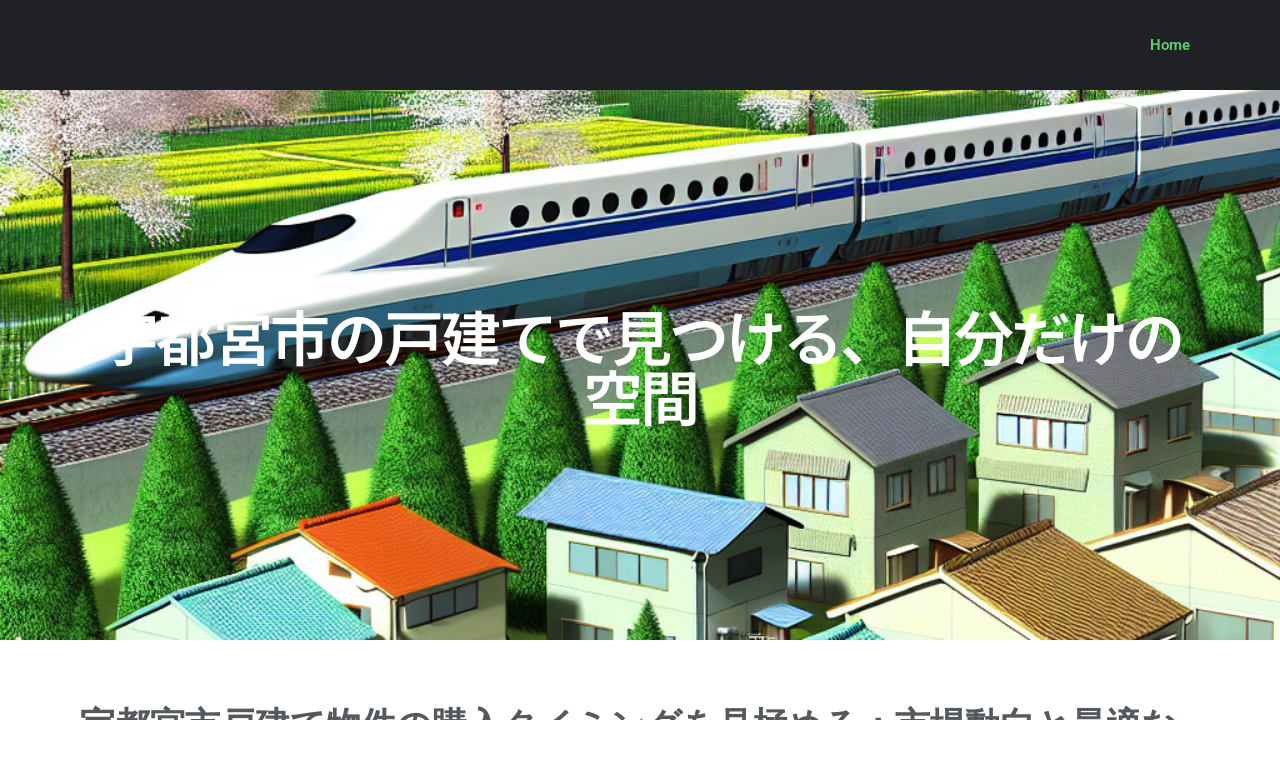

--- FILE ---
content_type: text/html; charset=utf-8
request_url: https://www.lajamediterraneo.com/bidens-cancer-reduction-initiative-world-vapers-alliance-raises-concerns/
body_size: 15604
content:
<!DOCTYPE html>
<html lang="ja" prefix="og: https://ogp.me/ns#">
<head>
	<meta charset="UTF-8">
	<meta name="viewport" content="width=device-width, initial-scale=1">
	<link rel="profile" href="https://gmpg.org/xfn/11">
		<style>img:is([sizes="auto" i], [sizes^="auto," i]) { contain-intrinsic-size: 3000px 1500px }</style>
	
<!-- Search Engine Optimization by Rank Math PRO - https://rankmath.com/ -->
<title>Home | 宇都宮市の戸建てで見つける、自分だけの空間</title>
<meta name="robots" content="follow, index, max-snippet:-1, max-video-preview:-1, max-image-preview:large">
<link rel="canonical" href="/">
<meta property="og:locale" content="ja_JP">
<meta property="og:type" content="website">
<meta property="og:title" content="Home | 宇都宮市の戸建てで見つける、自分だけの空間">
<meta property="og:url" content="/">
<meta property="og:site_name" content="User&#039;s blog">
<meta property="og:updated_time" content="2024-08-01T22:24:03+09:00">
<meta property="og:image" content="/wp-content/uploads/sites/7/2024/08/cartoon-1024x1024-81025736.png">
<meta property="og:image:secure_url" content="/wp-content/uploads/sites/7/2024/08/cartoon-1024x1024-81025736.png">
<meta property="og:image:width" content="1024">
<meta property="og:image:height" content="1024">
<meta property="og:image:alt" content="Home">
<meta property="og:image:type" content="image/png">
<meta property="article:published_time" content="2023-08-03T13:17:59+09:00">
<meta property="article:modified_time" content="2024-08-01T22:24:03+09:00">
<meta name="twitter:card" content="summary_large_image">
<meta name="twitter:title" content="Home | 宇都宮市の戸建てで見つける、自分だけの空間">
<meta name="twitter:image" content="/wp-content/uploads/sites/7/2024/08/cartoon-1024x1024-81025736.png">
<meta name="twitter:label1" content="によって書かれた">
<meta name="twitter:data1" content="user">
<meta name="twitter:label2" content="読む時間">
<meta name="twitter:data2" content="一分未満">
<script type="application/ld+json" class="rank-math-schema-pro">{"@context":"https://schema.org","@graph":[{"@type":["Person","Organization"],"@id":"/#person","name":"User's blog"},{"@type":"WebSite","@id":"/#website","url":"","name":"User's blog","publisher":{"@id":"/#person"},"inLanguage":"ja","potentialAction":{"@type":"SearchAction","target":"/?s={search_term_string}","query-input":"required name=search_term_string"}},{"@type":"ImageObject","@id":"/wp-content/uploads/sites/7/2024/08/cartoon-1024x1024-81025736.png","url":"/wp-content/uploads/sites/7/2024/08/cartoon-1024x1024-81025736.png","width":"1024","height":"1024","inLanguage":"ja"},{"@type":"WebPage","@id":"/#webpage","url":"/","name":"Home | 宇都宮市の戸建てで見つける、自分だけの空間","datePublished":"2023-08-03T13:17:59+09:00","dateModified":"2024-08-01T22:24:03+09:00","about":{"@id":"/#person"},"isPartOf":{"@id":"/#website"},"primaryImageOfPage":{"@id":"/wp-content/uploads/sites/7/2024/08/cartoon-1024x1024-81025736.png"},"inLanguage":"ja"},{"@type":"Person","@id":"/#author","name":"user","image":{"@type":"ImageObject","@id":"https://secure.gravatar.com/avatar/b58996c504c5638798eb6b511e6f49af?s=96&d=mm&r=g","url":"https://secure.gravatar.com/avatar/b58996c504c5638798eb6b511e6f49af?s=96&d=mm&r=g","caption":"user","inLanguage":"ja"},"sameAs":["https://satellite.check-site.dev"]},{"@type":"NewsArticle","headline":"Home | 宇都宮市の戸建てで見つける、自分だけの空間","datePublished":"2023-08-03T13:17:59+09:00","dateModified":"2024-08-01T22:24:03+09:00","author":{"@id":"/#author","name":"user"},"publisher":{"@id":"/#person"},"copyrightYear":"2024","copyrightHolder":{"@id":"/#person"},"name":"Home | 宇都宮市の戸建てで見つける、自分だけの空間","@id":"/#richSnippet","isPartOf":{"@id":"/#webpage"},"image":{"@id":"/wp-content/uploads/sites/7/2024/08/cartoon-1024x1024-81025736.png"},"inLanguage":"ja","mainEntityOfPage":{"@id":"/#webpage"}}]}</script>
<!-- /Rank Math WordPress SEO プラグイン -->

<link rel="alternate" type="application/rss+xml" title="宇都宮市の戸建てで見つける、自分だけの空間 &raquo; フィード" href="/feed/">
<link rel="alternate" type="application/rss+xml" title="宇都宮市の戸建てで見つける、自分だけの空間 &raquo; コメントフィード" href="/comments/feed/">
<link rel="alternate" type="application/rss+xml" title="宇都宮市の戸建てで見つける、自分だけの空間 &raquo; Home のコメントのフィード" href="/home/feed/">
<script>
window._wpemojiSettings = {"baseUrl":"https:\/\/s.w.org\/images\/core\/emoji\/15.0.3\/72x72\/","ext":".png","svgUrl":"https:\/\/s.w.org\/images\/core\/emoji\/15.0.3\/svg\/","svgExt":".svg","source":{"concatemoji":"\/wp-includes\/js\/wp-emoji-release.min.js?ver=6.7.2"}};
/*! This file is auto-generated */
!function(i,n){var o,s,e;function c(e){try{var t={supportTests:e,timestamp:(new Date).valueOf()};sessionStorage.setItem(o,JSON.stringify(t))}catch(e){}}function p(e,t,n){e.clearRect(0,0,e.canvas.width,e.canvas.height),e.fillText(t,0,0);var t=new Uint32Array(e.getImageData(0,0,e.canvas.width,e.canvas.height).data),r=(e.clearRect(0,0,e.canvas.width,e.canvas.height),e.fillText(n,0,0),new Uint32Array(e.getImageData(0,0,e.canvas.width,e.canvas.height).data));return t.every(function(e,t){return e===r[t]})}function u(e,t,n){switch(t){case"flag":return n(e,"🏳️‍⚧️","🏳️​⚧️")?!1:!n(e,"🇺🇳","🇺​🇳")&&!n(e,"🏴󠁧󠁢󠁥󠁮󠁧󠁿","🏴​󠁧​󠁢​󠁥​󠁮​󠁧​󠁿");case"emoji":return!n(e,"🐦‍⬛","🐦​⬛")}return!1}function f(e,t,n){var r="undefined"!=typeof WorkerGlobalScope&&self instanceof WorkerGlobalScope?new OffscreenCanvas(300,150):i.createElement("canvas"),a=r.getContext("2d",{willReadFrequently:!0}),o=(a.textBaseline="top",a.font="600 32px Arial",{});return e.forEach(function(e){o[e]=t(a,e,n)}),o}function t(e){var t=i.createElement("script");t.src=e,t.defer=!0,i.head.appendChild(t)}"undefined"!=typeof Promise&&(o="wpEmojiSettingsSupports",s=["flag","emoji"],n.supports={everything:!0,everythingExceptFlag:!0},e=new Promise(function(e){i.addEventListener("DOMContentLoaded",e,{once:!0})}),new Promise(function(t){var n=function(){try{var e=JSON.parse(sessionStorage.getItem(o));if("object"==typeof e&&"number"==typeof e.timestamp&&(new Date).valueOf()<e.timestamp+604800&&"object"==typeof e.supportTests)return e.supportTests}catch(e){}return null}();if(!n){if("undefined"!=typeof Worker&&"undefined"!=typeof OffscreenCanvas&&"undefined"!=typeof URL&&URL.createObjectURL&&"undefined"!=typeof Blob)try{var e="postMessage("+f.toString()+"("+[JSON.stringify(s),u.toString(),p.toString()].join(",")+"));",r=new Blob([e],{type:"text/javascript"}),a=new Worker(URL.createObjectURL(r),{name:"wpTestEmojiSupports"});return void(a.onmessage=function(e){c(n=e.data),a.terminate(),t(n)})}catch(e){}c(n=f(s,u,p))}t(n)}).then(function(e){for(var t in e)n.supports[t]=e[t],n.supports.everything=n.supports.everything&&n.supports[t],"flag"!==t&&(n.supports.everythingExceptFlag=n.supports.everythingExceptFlag&&n.supports[t]);n.supports.everythingExceptFlag=n.supports.everythingExceptFlag&&!n.supports.flag,n.DOMReady=!1,n.readyCallback=function(){n.DOMReady=!0}}).then(function(){return e}).then(function(){var e;n.supports.everything||(n.readyCallback(),(e=n.source||{}).concatemoji?t(e.concatemoji):e.wpemoji&&e.twemoji&&(t(e.twemoji),t(e.wpemoji)))}))}((window,document),window._wpemojiSettings);
</script>
<link rel="stylesheet" id="dce-animations-css" href="/wp-content/plugins/dynamic-content-for-elementor/assets/css/animations.css?ver=3.2.10" media="all">
<style id="wp-emoji-styles-inline-css">img.wp-smiley, img.emoji {
		display: inline !important;
		border: none !important;
		box-shadow: none !important;
		height: 1em !important;
		width: 1em !important;
		margin: 0 0.07em !important;
		vertical-align: -0.1em !important;
		background: none !important;
		padding: 0 !important;
	}</style>
<link rel="stylesheet" id="wp-block-library-css" href="/wp-includes/css/dist/block-library/style.min.css?ver=6.7.2" media="all">
<style id="global-styles-inline-css">:root{--wp--preset--aspect-ratio--square: 1;--wp--preset--aspect-ratio--4-3: 4/3;--wp--preset--aspect-ratio--3-4: 3/4;--wp--preset--aspect-ratio--3-2: 3/2;--wp--preset--aspect-ratio--2-3: 2/3;--wp--preset--aspect-ratio--16-9: 16/9;--wp--preset--aspect-ratio--9-16: 9/16;--wp--preset--color--black: #000000;--wp--preset--color--cyan-bluish-gray: #abb8c3;--wp--preset--color--white: #ffffff;--wp--preset--color--pale-pink: #f78da7;--wp--preset--color--vivid-red: #cf2e2e;--wp--preset--color--luminous-vivid-orange: #ff6900;--wp--preset--color--luminous-vivid-amber: #fcb900;--wp--preset--color--light-green-cyan: #7bdcb5;--wp--preset--color--vivid-green-cyan: #00d084;--wp--preset--color--pale-cyan-blue: #8ed1fc;--wp--preset--color--vivid-cyan-blue: #0693e3;--wp--preset--color--vivid-purple: #9b51e0;--wp--preset--gradient--vivid-cyan-blue-to-vivid-purple: linear-gradient(135deg,rgba(6,147,227,1) 0%,rgb(155,81,224) 100%);--wp--preset--gradient--light-green-cyan-to-vivid-green-cyan: linear-gradient(135deg,rgb(122,220,180) 0%,rgb(0,208,130) 100%);--wp--preset--gradient--luminous-vivid-amber-to-luminous-vivid-orange: linear-gradient(135deg,rgba(252,185,0,1) 0%,rgba(255,105,0,1) 100%);--wp--preset--gradient--luminous-vivid-orange-to-vivid-red: linear-gradient(135deg,rgba(255,105,0,1) 0%,rgb(207,46,46) 100%);--wp--preset--gradient--very-light-gray-to-cyan-bluish-gray: linear-gradient(135deg,rgb(238,238,238) 0%,rgb(169,184,195) 100%);--wp--preset--gradient--cool-to-warm-spectrum: linear-gradient(135deg,rgb(74,234,220) 0%,rgb(151,120,209) 20%,rgb(207,42,186) 40%,rgb(238,44,130) 60%,rgb(251,105,98) 80%,rgb(254,248,76) 100%);--wp--preset--gradient--blush-light-purple: linear-gradient(135deg,rgb(255,206,236) 0%,rgb(152,150,240) 100%);--wp--preset--gradient--blush-bordeaux: linear-gradient(135deg,rgb(254,205,165) 0%,rgb(254,45,45) 50%,rgb(107,0,62) 100%);--wp--preset--gradient--luminous-dusk: linear-gradient(135deg,rgb(255,203,112) 0%,rgb(199,81,192) 50%,rgb(65,88,208) 100%);--wp--preset--gradient--pale-ocean: linear-gradient(135deg,rgb(255,245,203) 0%,rgb(182,227,212) 50%,rgb(51,167,181) 100%);--wp--preset--gradient--electric-grass: linear-gradient(135deg,rgb(202,248,128) 0%,rgb(113,206,126) 100%);--wp--preset--gradient--midnight: linear-gradient(135deg,rgb(2,3,129) 0%,rgb(40,116,252) 100%);--wp--preset--font-size--small: 13px;--wp--preset--font-size--medium: 20px;--wp--preset--font-size--large: 36px;--wp--preset--font-size--x-large: 42px;--wp--preset--spacing--20: 0.44rem;--wp--preset--spacing--30: 0.67rem;--wp--preset--spacing--40: 1rem;--wp--preset--spacing--50: 1.5rem;--wp--preset--spacing--60: 2.25rem;--wp--preset--spacing--70: 3.38rem;--wp--preset--spacing--80: 5.06rem;--wp--preset--shadow--natural: 6px 6px 9px rgba(0, 0, 0, 0.2);--wp--preset--shadow--deep: 12px 12px 50px rgba(0, 0, 0, 0.4);--wp--preset--shadow--sharp: 6px 6px 0px rgba(0, 0, 0, 0.2);--wp--preset--shadow--outlined: 6px 6px 0px -3px rgba(255, 255, 255, 1), 6px 6px rgba(0, 0, 0, 1);--wp--preset--shadow--crisp: 6px 6px 0px rgba(0, 0, 0, 1);}:root { --wp--style--global--content-size: 800px;--wp--style--global--wide-size: 1200px; }:where(body) { margin: 0; }.wp-site-blocks > .alignleft { float: left; margin-right: 2em; }.wp-site-blocks > .alignright { float: right; margin-left: 2em; }.wp-site-blocks > .aligncenter { justify-content: center; margin-left: auto; margin-right: auto; }:where(.wp-site-blocks) > * { margin-block-start: 24px; margin-block-end: 0; }:where(.wp-site-blocks) > :first-child { margin-block-start: 0; }:where(.wp-site-blocks) > :last-child { margin-block-end: 0; }:root { --wp--style--block-gap: 24px; }:root :where(.is-layout-flow) > :first-child{margin-block-start: 0;}:root :where(.is-layout-flow) > :last-child{margin-block-end: 0;}:root :where(.is-layout-flow) > *{margin-block-start: 24px;margin-block-end: 0;}:root :where(.is-layout-constrained) > :first-child{margin-block-start: 0;}:root :where(.is-layout-constrained) > :last-child{margin-block-end: 0;}:root :where(.is-layout-constrained) > *{margin-block-start: 24px;margin-block-end: 0;}:root :where(.is-layout-flex){gap: 24px;}:root :where(.is-layout-grid){gap: 24px;}.is-layout-flow > .alignleft{float: left;margin-inline-start: 0;margin-inline-end: 2em;}.is-layout-flow > .alignright{float: right;margin-inline-start: 2em;margin-inline-end: 0;}.is-layout-flow > .aligncenter{margin-left: auto !important;margin-right: auto !important;}.is-layout-constrained > .alignleft{float: left;margin-inline-start: 0;margin-inline-end: 2em;}.is-layout-constrained > .alignright{float: right;margin-inline-start: 2em;margin-inline-end: 0;}.is-layout-constrained > .aligncenter{margin-left: auto !important;margin-right: auto !important;}.is-layout-constrained > :where(:not(.alignleft):not(.alignright):not(.alignfull)){max-width: var(--wp--style--global--content-size);margin-left: auto !important;margin-right: auto !important;}.is-layout-constrained > .alignwide{max-width: var(--wp--style--global--wide-size);}body .is-layout-flex{display: flex;}.is-layout-flex{flex-wrap: wrap;align-items: center;}.is-layout-flex > :is(*, div){margin: 0;}body .is-layout-grid{display: grid;}.is-layout-grid > :is(*, div){margin: 0;}body{padding-top: 0px;padding-right: 0px;padding-bottom: 0px;padding-left: 0px;}a:where(:not(.wp-element-button)){text-decoration: underline;}:root :where(.wp-element-button, .wp-block-button__link){background-color: #32373c;border-width: 0;color: #fff;font-family: inherit;font-size: inherit;line-height: inherit;padding: calc(0.667em + 2px) calc(1.333em + 2px);text-decoration: none;}.has-black-color{color: var(--wp--preset--color--black) !important;}.has-cyan-bluish-gray-color{color: var(--wp--preset--color--cyan-bluish-gray) !important;}.has-white-color{color: var(--wp--preset--color--white) !important;}.has-pale-pink-color{color: var(--wp--preset--color--pale-pink) !important;}.has-vivid-red-color{color: var(--wp--preset--color--vivid-red) !important;}.has-luminous-vivid-orange-color{color: var(--wp--preset--color--luminous-vivid-orange) !important;}.has-luminous-vivid-amber-color{color: var(--wp--preset--color--luminous-vivid-amber) !important;}.has-light-green-cyan-color{color: var(--wp--preset--color--light-green-cyan) !important;}.has-vivid-green-cyan-color{color: var(--wp--preset--color--vivid-green-cyan) !important;}.has-pale-cyan-blue-color{color: var(--wp--preset--color--pale-cyan-blue) !important;}.has-vivid-cyan-blue-color{color: var(--wp--preset--color--vivid-cyan-blue) !important;}.has-vivid-purple-color{color: var(--wp--preset--color--vivid-purple) !important;}.has-black-background-color{background-color: var(--wp--preset--color--black) !important;}.has-cyan-bluish-gray-background-color{background-color: var(--wp--preset--color--cyan-bluish-gray) !important;}.has-white-background-color{background-color: var(--wp--preset--color--white) !important;}.has-pale-pink-background-color{background-color: var(--wp--preset--color--pale-pink) !important;}.has-vivid-red-background-color{background-color: var(--wp--preset--color--vivid-red) !important;}.has-luminous-vivid-orange-background-color{background-color: var(--wp--preset--color--luminous-vivid-orange) !important;}.has-luminous-vivid-amber-background-color{background-color: var(--wp--preset--color--luminous-vivid-amber) !important;}.has-light-green-cyan-background-color{background-color: var(--wp--preset--color--light-green-cyan) !important;}.has-vivid-green-cyan-background-color{background-color: var(--wp--preset--color--vivid-green-cyan) !important;}.has-pale-cyan-blue-background-color{background-color: var(--wp--preset--color--pale-cyan-blue) !important;}.has-vivid-cyan-blue-background-color{background-color: var(--wp--preset--color--vivid-cyan-blue) !important;}.has-vivid-purple-background-color{background-color: var(--wp--preset--color--vivid-purple) !important;}.has-black-border-color{border-color: var(--wp--preset--color--black) !important;}.has-cyan-bluish-gray-border-color{border-color: var(--wp--preset--color--cyan-bluish-gray) !important;}.has-white-border-color{border-color: var(--wp--preset--color--white) !important;}.has-pale-pink-border-color{border-color: var(--wp--preset--color--pale-pink) !important;}.has-vivid-red-border-color{border-color: var(--wp--preset--color--vivid-red) !important;}.has-luminous-vivid-orange-border-color{border-color: var(--wp--preset--color--luminous-vivid-orange) !important;}.has-luminous-vivid-amber-border-color{border-color: var(--wp--preset--color--luminous-vivid-amber) !important;}.has-light-green-cyan-border-color{border-color: var(--wp--preset--color--light-green-cyan) !important;}.has-vivid-green-cyan-border-color{border-color: var(--wp--preset--color--vivid-green-cyan) !important;}.has-pale-cyan-blue-border-color{border-color: var(--wp--preset--color--pale-cyan-blue) !important;}.has-vivid-cyan-blue-border-color{border-color: var(--wp--preset--color--vivid-cyan-blue) !important;}.has-vivid-purple-border-color{border-color: var(--wp--preset--color--vivid-purple) !important;}.has-vivid-cyan-blue-to-vivid-purple-gradient-background{background: var(--wp--preset--gradient--vivid-cyan-blue-to-vivid-purple) !important;}.has-light-green-cyan-to-vivid-green-cyan-gradient-background{background: var(--wp--preset--gradient--light-green-cyan-to-vivid-green-cyan) !important;}.has-luminous-vivid-amber-to-luminous-vivid-orange-gradient-background{background: var(--wp--preset--gradient--luminous-vivid-amber-to-luminous-vivid-orange) !important;}.has-luminous-vivid-orange-to-vivid-red-gradient-background{background: var(--wp--preset--gradient--luminous-vivid-orange-to-vivid-red) !important;}.has-very-light-gray-to-cyan-bluish-gray-gradient-background{background: var(--wp--preset--gradient--very-light-gray-to-cyan-bluish-gray) !important;}.has-cool-to-warm-spectrum-gradient-background{background: var(--wp--preset--gradient--cool-to-warm-spectrum) !important;}.has-blush-light-purple-gradient-background{background: var(--wp--preset--gradient--blush-light-purple) !important;}.has-blush-bordeaux-gradient-background{background: var(--wp--preset--gradient--blush-bordeaux) !important;}.has-luminous-dusk-gradient-background{background: var(--wp--preset--gradient--luminous-dusk) !important;}.has-pale-ocean-gradient-background{background: var(--wp--preset--gradient--pale-ocean) !important;}.has-electric-grass-gradient-background{background: var(--wp--preset--gradient--electric-grass) !important;}.has-midnight-gradient-background{background: var(--wp--preset--gradient--midnight) !important;}.has-small-font-size{font-size: var(--wp--preset--font-size--small) !important;}.has-medium-font-size{font-size: var(--wp--preset--font-size--medium) !important;}.has-large-font-size{font-size: var(--wp--preset--font-size--large) !important;}.has-x-large-font-size{font-size: var(--wp--preset--font-size--x-large) !important;}
:root :where(.wp-block-pullquote){font-size: 1.5em;line-height: 1.6;}</style>
<link rel="stylesheet" id="hello-elementor-css" href="/wp-content/themes/hello-elementor/style.min.css?ver=3.3.0" media="all">
<link rel="stylesheet" id="hello-elementor-theme-style-css" href="/wp-content/themes/hello-elementor/theme.min.css?ver=3.3.0" media="all">
<link rel="stylesheet" id="hello-elementor-header-footer-css" href="/wp-content/themes/hello-elementor/header-footer.min.css?ver=3.3.0" media="all">
<link rel="stylesheet" id="elementor-frontend-css" href="/wp-content/plugins/elementor/assets/css/frontend.min.css?ver=3.28.0" media="all">
<style id="elementor-frontend-inline-css">.elementor-27 .elementor-element.elementor-element-71f4246b:not(.elementor-motion-effects-element-type-background), .elementor-27 .elementor-element.elementor-element-71f4246b > .elementor-motion-effects-container > .elementor-motion-effects-layer{background-image:url("/wp-content/uploads/sites/7/2024/08/cartoon-1024x1024-81025736.png");}</style>
<link rel="stylesheet" id="elementor-post-5-css" href="/wp-content/uploads/sites/7/elementor/css/post-5.css?ver=1742713786" media="all">
<link rel="stylesheet" id="dashicons-css" href="/wp-includes/css/dashicons.min.css?ver=6.7.2" media="all">
<link rel="stylesheet" id="pp-extensions-css" href="/wp-content/plugins/powerpack-elements/assets/css/min/extensions.min.css?ver=2.12.0" media="all">
<link rel="stylesheet" id="pp-tooltip-css" href="/wp-content/plugins/powerpack-elements/assets/css/min/tooltip.min.css?ver=2.12.0" media="all">
<link rel="stylesheet" id="elementor-post-29-css" href="/wp-content/uploads/sites/7/elementor/css/post-29.css?ver=1742713786" media="all">
<link rel="stylesheet" id="elementor-post-25-css" href="/wp-content/uploads/sites/7/elementor/css/post-25.css?ver=1742713788" media="all">
<link rel="stylesheet" id="elementor-post-27-css" href="/wp-content/uploads/sites/7/elementor/css/post-27.css?ver=1742713788" media="all">
<link rel="stylesheet" id="elementor-gf-local-notosansjp-css" href="/wp-content/uploads/sites/7/elementor/google-fonts/css/notosansjp.css?ver=1742713940" media="all">
<link rel="stylesheet" id="elementor-gf-local-roboto-css" href="/wp-content/uploads/sites/7/elementor/google-fonts/css/roboto.css?ver=1742713951" media="all">
<script id="jquery-core-js-extra">var pp = {"ajax_url":"\/wp-admin\/admin-ajax.php"};</script>
<script src="/wp-includes/js/jquery/jquery.min.js?ver=3.7.1" id="jquery-core-js"></script>
<script src="/wp-includes/js/jquery/jquery-migrate.min.js?ver=3.4.1" id="jquery-migrate-js"></script>
<link rel="https://api.w.org/" href="/wp-json/">
<link rel="alternate" title="JSON" type="application/json" href="/wp-json/wp/v2/pages/2">
<link rel="EditURI" type="application/rsd+xml" title="RSD" href="/xmlrpc.php?rsd">
<meta name="generator" content="WordPress 6.7.2">
<link rel="shortlink" href="/">
<link rel="alternate" title="oEmbed (JSON)" type="application/json+oembed" href="/wp-json/oembed/1.0/embed?url=https%3A%2F%2F%2F">
<link rel="alternate" title="oEmbed (XML)" type="text/xml+oembed" href="/wp-json/oembed/1.0/embed?url=https%3A%2F%2F%2F#038;format=xml">
<meta name="generator" content="Elementor 3.28.0; features: e_font_icon_svg, additional_custom_breakpoints, e_local_google_fonts; settings: css_print_method-external, google_font-enabled, font_display-auto">
			<style>.e-con.e-parent:nth-of-type(n+4):not(.e-lazyloaded):not(.e-no-lazyload),
				.e-con.e-parent:nth-of-type(n+4):not(.e-lazyloaded):not(.e-no-lazyload) * {
					background-image: none !important;
				}
				@media screen and (max-height: 1024px) {
					.e-con.e-parent:nth-of-type(n+3):not(.e-lazyloaded):not(.e-no-lazyload),
					.e-con.e-parent:nth-of-type(n+3):not(.e-lazyloaded):not(.e-no-lazyload) * {
						background-image: none !important;
					}
				}
				@media screen and (max-height: 640px) {
					.e-con.e-parent:nth-of-type(n+2):not(.e-lazyloaded):not(.e-no-lazyload),
					.e-con.e-parent:nth-of-type(n+2):not(.e-lazyloaded):not(.e-no-lazyload) * {
						background-image: none !important;
					}
				}</style>
			</head>
<body class="home page-template-default page page-id-2 wp-embed-responsive theme-default elementor-default elementor-kit-5 elementor-page-27">


<a class="skip-link screen-reader-text" href="#content">コンテンツにスキップ</a>

		<div data-elementor-type="header" data-elementor-id="29" class="elementor elementor-29 elementor-location-header" data-elementor-post-type="elementor_library">
					<header data-dce-background-color="#202124" class="elementor-section elementor-top-section elementor-element elementor-element-4c267c69 elementor-section-height-min-height elementor-section-content-middle elementor-section-boxed elementor-section-height-default elementor-section-items-middle" data-id="4c267c69" data-element_type="section" id="header" data-settings="{&quot;background_background&quot;:&quot;classic&quot;,&quot;sticky&quot;:&quot;top&quot;,&quot;sticky_effects_offset&quot;:1,&quot;sticky_on&quot;:[&quot;desktop&quot;,&quot;tablet&quot;,&quot;mobile&quot;],&quot;sticky_offset&quot;:0,&quot;sticky_anchor_link_offset&quot;:0}">
						<div class="elementor-container elementor-column-gap-no">
					<div class="elementor-column elementor-col-100 elementor-top-column elementor-element elementor-element-4d284baa" data-id="4d284baa" data-element_type="column">
			<div class="elementor-widget-wrap elementor-element-populated">
						<div class="elementor-element elementor-element-651f66ab elementor-nav-menu__align-end elementor-nav-menu--dropdown-tablet elementor-nav-menu__text-align-aside elementor-nav-menu--toggle elementor-nav-menu--burger elementor-widget elementor-widget-nav-menu" data-id="651f66ab" data-element_type="widget" data-settings="{&quot;layout&quot;:&quot;horizontal&quot;,&quot;submenu_icon&quot;:{&quot;value&quot;:&quot;&lt;svg class=\&quot;e-font-icon-svg e-fas-caret-down\&quot; viewBox=\&quot;0 0 320 512\&quot; xmlns=\&quot;http:\/\/www.w3.org\/2000\/svg\&quot;&gt;&lt;path d=\&quot;M31.3 192h257.3c17.8 0 26.7 21.5 14.1 34.1L174.1 354.8c-7.8 7.8-20.5 7.8-28.3 0L17.2 226.1C4.6 213.5 13.5 192 31.3 192z\&quot;&gt;&lt;\/path&gt;&lt;\/svg&gt;&quot;,&quot;library&quot;:&quot;fa-solid&quot;},&quot;toggle&quot;:&quot;burger&quot;}" data-widget_type="nav-menu.default">
				<div class="elementor-widget-container">
								<nav aria-label="Menu" class="elementor-nav-menu--main elementor-nav-menu__container elementor-nav-menu--layout-horizontal e--pointer-text e--animation-none">
				<ul id="menu-1-651f66ab" class="elementor-nav-menu">
<li class="menu-item menu-item-type-post_type menu-item-object-page menu-item-home current-menu-item page_item page-item-2 current_page_item menu-item-58"><a href="/" aria-current="page" class="elementor-item elementor-item-active">Home</a></li>
</ul>			</nav>
					<div class="elementor-menu-toggle" role="button" tabindex="0" aria-label="Menu Toggle" aria-expanded="false">
			<svg aria-hidden="true" role="presentation" class="elementor-menu-toggle__icon--open e-font-icon-svg e-eicon-menu-bar" viewbox="0 0 1000 1000" xmlns="http://www.w3.org/2000/svg"><path d="M104 333H896C929 333 958 304 958 271S929 208 896 208H104C71 208 42 237 42 271S71 333 104 333ZM104 583H896C929 583 958 554 958 521S929 458 896 458H104C71 458 42 487 42 521S71 583 104 583ZM104 833H896C929 833 958 804 958 771S929 708 896 708H104C71 708 42 737 42 771S71 833 104 833Z"></path></svg><svg aria-hidden="true" role="presentation" class="elementor-menu-toggle__icon--close e-font-icon-svg e-eicon-close" viewbox="0 0 1000 1000" xmlns="http://www.w3.org/2000/svg"><path d="M742 167L500 408 258 167C246 154 233 150 217 150 196 150 179 158 167 167 154 179 150 196 150 212 150 229 154 242 171 254L408 500 167 742C138 771 138 800 167 829 196 858 225 858 254 829L496 587 738 829C750 842 767 846 783 846 800 846 817 842 829 829 842 817 846 804 846 783 846 767 842 750 829 737L588 500 833 258C863 229 863 200 833 171 804 137 775 137 742 167Z"></path></svg>		</div>
					<nav class="elementor-nav-menu--dropdown elementor-nav-menu__container" aria-hidden="true">
				<ul id="menu-2-651f66ab" class="elementor-nav-menu">
<li class="menu-item menu-item-type-post_type menu-item-object-page menu-item-home current-menu-item page_item page-item-2 current_page_item menu-item-58"><a href="/" aria-current="page" class="elementor-item elementor-item-active" tabindex="-1">Home</a></li>
</ul>			</nav>
						</div>
				</div>
					</div>
		</div>
					</div>
		</header>
				</div>
				<div data-elementor-type="single-page" data-elementor-id="27" class="elementor elementor-27 elementor-location-single post-2 page type-page status-publish has-post-thumbnail hentry" data-elementor-post-type="elementor_library">
					<section data-dce-background-overlay-color="#000000" data-dce-background-image-url="/wp-content/uploads/sites/7/2024/08/cartoon-1024x1024-81025736.png" class="elementor-section elementor-top-section elementor-element elementor-element-71f4246b elementor-section-height-min-height elementor-section-boxed elementor-section-height-default elementor-section-items-middle" data-id="71f4246b" data-element_type="section" data-settings="{&quot;background_background&quot;:&quot;classic&quot;}">
							<div class="elementor-background-overlay"></div>
							<div class="elementor-container elementor-column-gap-default">
					<div class="elementor-column elementor-col-100 elementor-top-column elementor-element elementor-element-1ed05aeb" data-id="1ed05aeb" data-element_type="column">
			<div class="elementor-widget-wrap elementor-element-populated">
						<div class="elementor-element elementor-element-1c175b42 elementor-widget elementor-widget-heading" data-id="1c175b42" data-element_type="widget" data-widget_type="heading.default">
				<div class="elementor-widget-container">
					<h1 class="elementor-heading-title elementor-size-default">宇都宮市の戸建てで見つける、自分だけの空間</h1>				</div>
				</div>
					</div>
		</div>
					</div>
		</section>
				<section class="elementor-section elementor-top-section elementor-element elementor-element-6226b2f3 elementor-section-boxed elementor-section-height-default elementor-section-height-default" data-id="6226b2f3" data-element_type="section">
						<div class="elementor-container elementor-column-gap-default">
					<div class="elementor-column elementor-col-100 elementor-top-column elementor-element elementor-element-14021f92" data-id="14021f92" data-element_type="column">
			<div class="elementor-widget-wrap elementor-element-populated">
						<div class="elementor-element elementor-element-42edf3d7 elementor-widget elementor-widget-posts" data-id="42edf3d7" data-element_type="widget" data-settings="{&quot;full_content_row_gap&quot;:{&quot;unit&quot;:&quot;px&quot;,&quot;size&quot;:35,&quot;sizes&quot;:[]}}" data-widget_type="posts.full_content">
				<div class="elementor-widget-container">
							<div class="elementor-posts-container elementor-posts elementor-posts--skin-full_content elementor-grid">
				<article class="elementor-post elementor-grid-item post-126 post type-post status-publish format-standard has-post-thumbnail hentry category-archive">
				<div class="elementor-post__text">
				<h2 class="elementor-post__title">
			<a href="/article/126/">
				宇都宮市戸建て物件の購入タイミングを見極める：市場動向と最適なタイミングの関係性			</a>
		</h2>
		<p>「タイミングは全て」と言われることがありますが、それは宇都宮市での戸建て物件購入においても例外ではありません。本記事では、宇都宮市の戸建て物件の概要から価格傾向、購入の最適なタイミングを探求し、市場動向や経済状況が購入タイミングにどのように影響するのかを詳しく解説します。また、不動産業者との交渉タイミングや新築・中古戸建ての購入タイミング、さらには投資や買い替え、住宅ローンのタイミングについても触れていきます。エリアごとの購入タイミングや注意点、リスクについても解説することで、読者の皆様が宇都宮市での戸建て購入をより深く理解し、最適なタイミングで行動できるようサポートします。</p>
<section></section>
<h2>1. &quot;宇都宮市の戸建て物件の概要&quot;</h2>
<p><img fetchpriority="high" decoding="async" width="1024" height="1024" src="https://satellite.check-site.dev/wp-content/uploads/sites/7/2024/08/abstract-1024x1024-66062063.png" class="wp-image-121" alt="abstract 1024x1024 66062063" srcset="/wp-content/uploads/sites/7/2024/08/abstract-1024x1024-66062063.png 1024w, /wp-content/uploads/sites/7/2024/08/abstract-1024x1024-66062063-300x300.png 300w, /wp-content/uploads/sites/7/2024/08/abstract-1024x1024-66062063-150x150.png 150w, /wp-content/uploads/sites/7/2024/08/abstract-1024x1024-66062063-768x768.png 768w" sizes="(max-width: 1024px) 100vw, 1024px"></p>
<p>宇都宮市は栃木県の県庁所在地で、その豊かな自然環境と便利な都市機能が魅力的なエリアです。この地域には、さまざまなタイプの戸建て物件が存在します。一戸建て住宅から、高級住宅地に立地する豪邸、郊外の広大な敷地に建つ一軒家まで、多種多様な選択肢があるのが特徴です。</p>
<p>宇都宮市の戸建て物件は、駅近や商店街近くなどの生活利便性の高いエリアから、自然豊かな緑地公園周辺などの静かな住環境を求めるエリアまで幅広く分布しています。また、新築物件から築年数の経ったリーズナブルな物件まで、価格帯も多岐に渡るため、自分のライフスタイルや家族構成、予算に合わせて選ぶことが可能です。</p>
<p>また、宇都宮市は首都圏へのアクセスも良好で、東京までは新幹線で約50分という利便性もあります。これらの理由から、ファミリー層を中心に戸建て住宅の需要が高まっています。しかし、物件を選ぶ際にはタイミングも重要な要素であり、市場動向を見極めながら適切なタイミングで物件を探すことが求められます。</p>
<section></section>
<h2>2. &quot;宇都宮市戸建て物件の価格傾向&quot;</h2>
<p><img decoding="async" width="1024" height="1024" src="https://satellite.check-site.dev/wp-content/uploads/sites/7/2024/08/digital-painting-1024x1024-58014855.png" class="wp-image-122" alt="digital painting 1024x1024 58014855" srcset="/wp-content/uploads/sites/7/2024/08/digital-painting-1024x1024-58014855.png 1024w, /wp-content/uploads/sites/7/2024/08/digital-painting-1024x1024-58014855-300x300.png 300w, /wp-content/uploads/sites/7/2024/08/digital-painting-1024x1024-58014855-150x150.png 150w, /wp-content/uploads/sites/7/2024/08/digital-painting-1024x1024-58014855-768x768.png 768w" sizes="(max-width: 1024px) 100vw, 1024px"></p>
<p>宇都宮市での戸建て物件の価格傾向は、その地域の人気や物件の状態、築年数などによって大きく変動します。近年、宇都宮市内では新築の戸建て物件の需要が高まっており、その結果、価格も上昇傾向にあります。特に駅近の物件や、教育施設が近くにある物件は人気が高く、価格もそれにつれて高くなっています。</p>
<p>また、宇都宮市は東京都心から新幹線で約50分という利便性から、通勤・通学利用者にとっても魅力的な地域であることから、その需要も物件価格に影響を及ぼしています。一方で、旧家や古い物件の価格は相対的に低めで、リフォームを検討している人々にとっては手頃な価格で戸建て物件を手に入れることが可能です。</p>
<p>なお、不動産市場は様々な要素によって価格が左右されるため、物件の購入を考えている場合は、不動産専門のエージェントに相談することをおすすめします。</p>
<section></section>
<h2>3. &quot;購入タイミングの重要性&quot;</h2>
<p><img decoding="async" width="1024" height="1024" src="https://satellite.check-site.dev/wp-content/uploads/sites/7/2024/08/black-and-white-1024x1024-48835683.png" class="wp-image-123" alt="black and white 1024x1024 48835683" srcset="/wp-content/uploads/sites/7/2024/08/black-and-white-1024x1024-48835683.png 1024w, /wp-content/uploads/sites/7/2024/08/black-and-white-1024x1024-48835683-300x300.png 300w, /wp-content/uploads/sites/7/2024/08/black-and-white-1024x1024-48835683-150x150.png 150w, /wp-content/uploads/sites/7/2024/08/black-and-white-1024x1024-48835683-768x768.png 768w" sizes="(max-width: 1024px) 100vw, 1024px"></p>
<p>宇都宮市で戸建てを購入する際には、タイミングが非常に重要となります。なぜなら、市場の状況や金利の動向、自身のライフスタージングなど、様々な要素が絡み合い、最適な購入タイミングを左右するからです。</p>
<p>まず、市場の状況を把握することが重要です。例えば、不動産市場が低迷している時期に購入すれば、よりお得に戸建てを手に入れることが可能です。しかし、市場が活況を呈している場合は、物件価格が高騰し、購入するための予算をより大きくする必要があります。</p>
<p>また、金利の動向も大きな要素です。金利が低い時期に購入すると、ローンを組む際の返済負担が軽減されます。逆に、金利が高騰している時期に購入すると、返済負担が重くなります。</p>
<p>さらに、自身のライフスタージングも考慮すべきです。例えば、結婚や出産、子供の進学など、ライフイベントが控えている場合、それらに合わせて購入タイミングを決めると良いでしょう。</p>
<p>こうした複数の要素を考慮し、自身にとって最適なタイミングで宇都宮市の戸建てを購入することが、賢い不動産投資となります。</p>
<section></section>
<h2>4. &quot;宇都宮市での戸建て購入の最適なタイミング&quot;</h2>
<p><img loading="lazy" decoding="async" width="1024" height="1024" src="https://satellite.check-site.dev/wp-content/uploads/sites/7/2024/08/watercolor-1024x1024-97865194.png" class="wp-image-124" alt="watercolor 1024x1024 97865194" srcset="/wp-content/uploads/sites/7/2024/08/watercolor-1024x1024-97865194.png 1024w, /wp-content/uploads/sites/7/2024/08/watercolor-1024x1024-97865194-300x300.png 300w, /wp-content/uploads/sites/7/2024/08/watercolor-1024x1024-97865194-150x150.png 150w, /wp-content/uploads/sites/7/2024/08/watercolor-1024x1024-97865194-768x768.png 768w" sizes="(max-width: 1024px) 100vw, 1024px"></p>
<p>宇都宮市での戸建て購入の最適なタイミングは、いくつかの要素によって変わります。一つ目は金利の動向です。金利が低い時期は、住宅ローンの負担が軽減されるため、購入に適したタイミングと言えます。また、物件の供給量が多い時期も購入のチャンスです。新築物件が多く出てくる春先は選択肢が増え、希望に合った物件を見つけやすい時期と言えます。さらに、宇都宮市の地域情報を考慮することも重要です。計画的な都市開発や公共交通網の整備等が進むエリアでは、将来的な地価の上昇を見込むことができ、早めの購入がおすすめとなります。これらの要素を踏まえ、自身のライフスタイルや経済状況と照らし合わせて、ベストなタイミングを見定めることが重要です。</p>
<section></section>
<h2>5. &quot;市場動向と購入タイミングの関連性&quot;</h2>
<p><img loading="lazy" decoding="async" width="1024" height="1024" src="https://satellite.check-site.dev/wp-content/uploads/sites/7/2024/08/portrait-1024x1024-60576862.png" class="wp-image-125" alt="portrait 1024x1024 60576862" srcset="/wp-content/uploads/sites/7/2024/08/portrait-1024x1024-60576862.png 1024w, /wp-content/uploads/sites/7/2024/08/portrait-1024x1024-60576862-300x300.png 300w, /wp-content/uploads/sites/7/2024/08/portrait-1024x1024-60576862-150x150.png 150w, /wp-content/uploads/sites/7/2024/08/portrait-1024x1024-60576862-768x768.png 768w" sizes="(max-width: 1024px) 100vw, 1024px"></p>
<p>不動産市場、特に宇都宮市の戸建て住宅市場の動向と購入タイミングは密接に関連しています。市場価格が低下している時期は、購入者にとっては大きなチャンスとなります。一方、価格が上昇している時期には、売主にとって有利な状況となります。</p>
<p>具体的には、経済の好調な時期や低金利の時期は、不動産市場も活況を呈する傾向があります。これは、多くの人々が住宅ローンを組みやすい環境であるため、新たに家を購入する人が増えるからです。その結果、需要が供給を上回り、価格が上昇します。</p>
<p>一方、経済が冷え込んだ時期や金利が高い時期は、逆に不動産市場は低迷します。これは、住宅ローンの負担が大きくなり、新たに家を購入する人が減るためです。その結果、供給が需要を上回り、価格が下降します。</p>
<p>そのため、購入タイミングとしては、経済の好調な時期や低金利の時期を避け、経済が冷え込んだ時期や金利が高い時期を狙うのが一般的です。しかし、これはあくまで一般的な傾向であり、地域や物件によっては異なる場合もあります。</p>
<p>したがって、宇都宮市の戸建てを購入する際には、市場動向をしっかりと把握した上で、自身の経済状況やライフスタイルに合ったタイミングを選ぶことが重要となります。</p>
<p>宇都宮市の戸建て物件の購入におけるタイミングは、物件の価格傾向、市場動向、個々のライフスタイルや経済状況など複数の要素により影響を受けます。具体的な購入の最適なタイミングは個々に異なりますが、物件価格が安定し、自身の購入資金が確保できている時点を見極めることが重要です。また、市場動向を把握し、将来性を見越した判断も求められます。したがって、宇都宮市で戸建てを購入する際のタイミングは、これらの要素を総合的に考慮することで見つけ出すことが可能となります。</p>
		</div>
				</article>
				</div>
		
						</div>
				</div>
				<div class="elementor-element elementor-element-7b012b85 elementor-widget elementor-widget-heading" data-id="7b012b85" data-element_type="widget" data-widget_type="heading.default">
				<div class="elementor-widget-container">
					<h2 class="elementor-heading-title elementor-size-default">宇都宮市で戸建て住宅をお探しの方へ</h2>				</div>
				</div>
				<div class="elementor-element elementor-element-7b0217e6 elementor-widget elementor-widget-text-editor" data-id="7b0217e6" data-element_type="widget" data-widget_type="text-editor.default">
				<div class="elementor-widget-container">
									<p><a href="https://www.grandy.jp/tochigiken/utsunomiyashi/">宇都宮市で戸建て住宅を探すならグランディハウス</a>がおすすめです！</p>
<p>宇都宮市で戸建て住宅探しを丁寧にサポートしてくれます。</p>								</div>
				</div>
					</div>
		</div>
					</div>
		</section>
				<section class="elementor-section elementor-top-section elementor-element elementor-element-6e601e02 elementor-section-boxed elementor-section-height-default elementor-section-height-default" data-id="6e601e02" data-element_type="section">
						<div class="elementor-container elementor-column-gap-default">
					<div class="elementor-column elementor-col-100 elementor-top-column elementor-element elementor-element-1958fb04" data-id="1958fb04" data-element_type="column">
			<div class="elementor-widget-wrap elementor-element-populated">
						<div class="elementor-element elementor-element-1f4abfcc elementor-widget elementor-widget-heading" data-id="1f4abfcc" data-element_type="widget" data-widget_type="heading.default">
				<div class="elementor-widget-container">
					<h2 class="elementor-heading-title elementor-size-default">最新記事</h2>				</div>
				</div>
				<div class="elementor-element elementor-element-4ce8c473 elementor-widget-divider--view-line elementor-widget elementor-widget-divider" data-id="4ce8c473" data-element_type="widget" data-widget_type="divider.default">
				<div class="elementor-widget-container">
							<div class="elementor-divider">
			<span class="elementor-divider-separator">
						</span>
		</div>
						</div>
				</div>
				<div class="elementor-element elementor-element-3a571f7b elementor-grid-1 elementor-posts--thumbnail-left elementor-grid-tablet-1 elementor-grid-mobile-1 elementor-widget elementor-widget-posts" data-id="3a571f7b" data-element_type="widget" data-settings="{&quot;classic_columns&quot;:&quot;1&quot;,&quot;classic_columns_tablet&quot;:&quot;1&quot;,&quot;classic_columns_mobile&quot;:&quot;1&quot;,&quot;classic_row_gap&quot;:{&quot;unit&quot;:&quot;px&quot;,&quot;size&quot;:35,&quot;sizes&quot;:[]},&quot;classic_row_gap_tablet&quot;:{&quot;unit&quot;:&quot;px&quot;,&quot;size&quot;:&quot;&quot;,&quot;sizes&quot;:[]},&quot;classic_row_gap_mobile&quot;:{&quot;unit&quot;:&quot;px&quot;,&quot;size&quot;:&quot;&quot;,&quot;sizes&quot;:[]}}" data-widget_type="posts.classic">
				<div class="elementor-widget-container">
							<div class="elementor-posts-container elementor-posts elementor-posts--skin-classic elementor-grid">
				<article class="elementor-post elementor-grid-item post-118 post type-post status-publish format-standard has-post-thumbnail hentry category-archive">
				<a class="elementor-post__thumbnail__link" href="/article/118/" tabindex="-1">
			<div class="elementor-post__thumbnail"><img width="150" height="150" src="/wp-content/uploads/sites/7/2024/08/oil-painting-1024x1024-21990898-150x150.png" class="attachment-thumbnail size-thumbnail wp-image-119" alt=""></div>
		</a>
				<div class="elementor-post__text">
				<h3 class="elementor-post__title">
			<a href="/article/118/">
				宇都宮市戸建て購入の失敗を避ける5つのステップ：市場状況からローン計画まで			</a>
		</h3>
				<div class="elementor-post__excerpt">
			<p>宇都宮市で戸建て住宅を購入する際に、失敗しないための方法について詳しく解説します。一生に一度の大きな買い物である家を失敗することなく手に入れるためには、どのような点に注意すべきなのでしょうか。宇都宮市の戸建て住宅市場の現状から始め、選び方の基本、地域の特徴、交渉のコツ、予算設定やローン計画、必要書類</p>
		</div>
		
		<a class="elementor-post__read-more" href="/article/118/" aria-label="Read more about 宇都宮市戸建て購入の失敗を避ける5つのステップ：市場状況からローン計画まで" tabindex="-1">
			続きを読む »		</a>

				</div>
				</article>
				<article class="elementor-post elementor-grid-item post-111 post type-post status-publish format-standard has-post-thumbnail hentry category-archive">
				<a class="elementor-post__thumbnail__link" href="/article/111/" tabindex="-1">
			<div class="elementor-post__thumbnail"><img width="150" height="150" src="/wp-content/uploads/sites/7/2024/08/abstract-1024x1024-90016736-150x150.png" class="attachment-thumbnail size-thumbnail wp-image-113" alt=""></div>
		</a>
				<div class="elementor-post__text">
				<h3 class="elementor-post__title">
			<a href="/article/111/">
				宇都宮市の戸建て物件ガイド：価格帯、地域、新築と中古の選び方			</a>
		</h3>
				<div class="elementor-post__excerpt">
			<p>宇都宮市は、その自然環境や都市機能が魅力の一つで、多くの人々が住みたいと考える地域です。特に戸建て住宅を探している方にとっては、様々な選択肢があり、一家のライフスタイルに合った家を見つけることができます。しかし、新築か中古か、価格帯はどの程度なのか、地域の生活環境や教育機関はどうなのかなど、戸建てを</p>
		</div>
		
		<a class="elementor-post__read-more" href="/article/111/" aria-label="Read more about 宇都宮市の戸建て物件ガイド：価格帯、地域、新築と中古の選び方" tabindex="-1">
			続きを読む »		</a>

				</div>
				</article>
				<article class="elementor-post elementor-grid-item post-104 post type-post status-publish format-standard has-post-thumbnail hentry category-archive">
				<a class="elementor-post__thumbnail__link" href="/article/104/" tabindex="-1">
			<div class="elementor-post__thumbnail"><img width="150" height="150" src="/wp-content/uploads/sites/7/2024/08/cartoon-1024x1024-26083040-150x150.png" class="attachment-thumbnail size-thumbnail wp-image-105" alt=""></div>
		</a>
				<div class="elementor-post__text">
				<h3 class="elementor-post__title">
			<a href="/article/104/">
				宇都宮市で戸建てを購入する際の費用ガイド: 新築から中古までの価格情報と土地価格			</a>
		</h3>
				<div class="elementor-post__excerpt">
			<p>宇都宮市で戸建てを購入、建築、またはリフォームを考えていますか？それなら、その費用についてしっかりと理解しておくことが大切です。一口に「費用」と言っても、それは土地価格、建築費用、リフォーム費用、不動産エージェントの手数料、許可証の費用、運用費用、税金、維持費用など、さまざまな要素から成り立っていま</p>
		</div>
		
		<a class="elementor-post__read-more" href="/article/104/" aria-label="Read more about 宇都宮市で戸建てを購入する際の費用ガイド: 新築から中古までの価格情報と土地価格" tabindex="-1">
			続きを読む »		</a>

				</div>
				</article>
				<article class="elementor-post elementor-grid-item post-97 post type-post status-publish format-standard has-post-thumbnail hentry category-archive">
				<a class="elementor-post__thumbnail__link" href="/article/97/" tabindex="-1">
			<div class="elementor-post__thumbnail"><img width="150" height="150" src="/wp-content/uploads/sites/7/2024/08/pencil-drawing-1024x1024-94161890-150x150.png" class="attachment-thumbnail size-thumbnail wp-image-98" alt=""></div>
		</a>
				<div class="elementor-post__text">
				<h3 class="elementor-post__title">
			<a href="/article/97/">
				理想の家を見つける: 宇都宮市の戸建て物件の探し方ガイド			</a>
		</h3>
				<div class="elementor-post__excerpt">
			<p>宇都宮市で戸建て物件を探す際には、地域の特性、物件の種類、価格帯、エージェントとの連携など、さまざまな要素を考慮する必要があります。この記事では、これらの要素を詳しく解説し、あなたが理想の戸建てを見つける手助けをします。物件の検索方法から購入前の確認ポイント、融資方法、最新の市場動向まで、幅広い情報</p>
		</div>
		
		<a class="elementor-post__read-more" href="/article/97/" aria-label="Read more about 理想の家を見つける: 宇都宮市の戸建て物件の探し方ガイド" tabindex="-1">
			続きを読む »		</a>

				</div>
				</article>
				</div>
		
						</div>
				</div>
					</div>
		</div>
					</div>
		</section>
				</div>
				<div data-elementor-type="footer" data-elementor-id="25" class="elementor elementor-25 elementor-location-footer" data-elementor-post-type="elementor_library">
					<footer data-dce-background-color="#252525" class="elementor-section elementor-top-section elementor-element elementor-element-2d0ba22f elementor-section-boxed elementor-section-height-default elementor-section-height-default" data-id="2d0ba22f" data-element_type="section" data-settings="{&quot;background_background&quot;:&quot;classic&quot;}">
						<div class="elementor-container elementor-column-gap-no">
					<div class="elementor-column elementor-col-100 elementor-top-column elementor-element elementor-element-1cff1d57" data-id="1cff1d57" data-element_type="column">
			<div class="elementor-widget-wrap elementor-element-populated">
						<div class="elementor-element elementor-element-6f661a78 elementor-widget elementor-widget-text-editor" data-id="6f661a78" data-element_type="widget" data-widget_type="text-editor.default">
				<div class="elementor-widget-container">
									© 2024 宇都宮市の戸建てで見つける、自分だけの空間								</div>
				</div>
					</div>
		</div>
					</div>
		</footer>
				</div>
		
        <span class="ssp-id" style="display:none">2</span>
					<script>const lazyloadRunObserver = () => {
					const lazyloadBackgrounds = document.querySelectorAll( `.e-con.e-parent:not(.e-lazyloaded)` );
					const lazyloadBackgroundObserver = new IntersectionObserver( ( entries ) => {
						entries.forEach( ( entry ) => {
							if ( entry.isIntersecting ) {
								let lazyloadBackground = entry.target;
								if( lazyloadBackground ) {
									lazyloadBackground.classList.add( 'e-lazyloaded' );
								}
								lazyloadBackgroundObserver.unobserve( entry.target );
							}
						});
					}, { rootMargin: '200px 0px 200px 0px' } );
					lazyloadBackgrounds.forEach( ( lazyloadBackground ) => {
						lazyloadBackgroundObserver.observe( lazyloadBackground );
					} );
				};
				const events = [
					'DOMContentLoaded',
					'elementor/lazyload/observe',
				];
				events.forEach( ( event ) => {
					document.addEventListener( event, lazyloadRunObserver );
				} );</script>
			<link rel="stylesheet" id="dce-style-css" href="/wp-content/plugins/dynamic-content-for-elementor/assets/css/style.min.css?ver=3.2.10" media="all">
<link rel="stylesheet" id="dce-dynamic-visibility-css" href="/wp-content/plugins/dynamic-content-for-elementor/assets/css/dynamic-visibility.min.css?ver=3.2.10" media="all">
<link rel="stylesheet" id="widget-nav-menu-css" href="/wp-content/plugins/elementor-pro/assets/css/widget-nav-menu.min.css?ver=3.28.0" media="all">
<link rel="stylesheet" id="widget-heading-css" href="/wp-content/plugins/elementor/assets/css/widget-heading.min.css?ver=3.28.0" media="all">
<link rel="stylesheet" id="widget-posts-css" href="/wp-content/plugins/elementor-pro/assets/css/widget-posts.min.css?ver=3.28.0" media="all">
<link rel="stylesheet" id="widget-divider-css" href="/wp-content/plugins/elementor/assets/css/widget-divider.min.css?ver=3.28.0" media="all">
<script src="/wp-content/themes/hello-elementor/assets/js/hello-frontend.min.js?ver=3.3.0" id="hello-theme-frontend-js"></script>
<script src="/wp-content/plugins/elementor-pro/assets/lib/sticky/jquery.sticky.min.js?ver=3.28.0" id="e-sticky-js"></script>
<script src="/wp-content/plugins/elementor-pro/assets/lib/smartmenus/jquery.smartmenus.min.js?ver=1.2.1" id="smartmenus-js"></script>
<script src="/wp-includes/js/imagesloaded.min.js?ver=5.0.0" id="imagesloaded-js"></script>
<script src="/wp-content/plugins/elementor-pro/assets/js/webpack-pro.runtime.min.js?ver=3.28.0" id="elementor-pro-webpack-runtime-js"></script>
<script src="/wp-content/plugins/elementor/assets/js/webpack.runtime.min.js?ver=3.28.0" id="elementor-webpack-runtime-js"></script>
<script src="/wp-content/plugins/elementor/assets/js/frontend-modules.min.js?ver=3.28.0" id="elementor-frontend-modules-js"></script>
<script src="/wp-includes/js/dist/hooks.min.js?ver=4d63a3d491d11ffd8ac6" id="wp-hooks-js"></script>
<script src="/wp-includes/js/dist/i18n.min.js?ver=5e580eb46a90c2b997e6" id="wp-i18n-js"></script>
<script id="wp-i18n-js-after">
wp.i18n.setLocaleData( { 'text directionltr': [ 'ltr' ] } );
</script>
<script id="elementor-pro-frontend-js-before">var ElementorProFrontendConfig = {"ajaxurl":"\/wp-admin\/admin-ajax.php","nonce":"8aa93596fc","urls":{"assets":"\/wp-content\/plugins\/elementor-pro\/assets\/","rest":"\/wp-json\/"},"settings":{"lazy_load_background_images":true},"popup":{"hasPopUps":false},"shareButtonsNetworks":{"facebook":{"title":"Facebook","has_counter":true},"twitter":{"title":"Twitter"},"linkedin":{"title":"LinkedIn","has_counter":true},"pinterest":{"title":"Pinterest","has_counter":true},"reddit":{"title":"Reddit","has_counter":true},"vk":{"title":"VK","has_counter":true},"odnoklassniki":{"title":"OK","has_counter":true},"tumblr":{"title":"Tumblr"},"digg":{"title":"Digg"},"skype":{"title":"Skype"},"stumbleupon":{"title":"StumbleUpon","has_counter":true},"mix":{"title":"Mix"},"telegram":{"title":"Telegram"},"pocket":{"title":"Pocket","has_counter":true},"xing":{"title":"XING","has_counter":true},"whatsapp":{"title":"WhatsApp"},"email":{"title":"Email"},"print":{"title":"Print"},"x-twitter":{"title":"X"},"threads":{"title":"Threads"}},"facebook_sdk":{"lang":"ja","app_id":""},"lottie":{"defaultAnimationUrl":"\/wp-content\/plugins\/elementor-pro\/modules\/lottie\/assets\/animations\/default.json"}};</script>
<script src="/wp-content/plugins/elementor-pro/assets/js/frontend.min.js?ver=3.28.0" id="elementor-pro-frontend-js"></script>
<script src="/wp-includes/js/jquery/ui/core.min.js?ver=1.13.3" id="jquery-ui-core-js"></script>
<script id="elementor-frontend-js-before">var elementorFrontendConfig = {"environmentMode":{"edit":false,"wpPreview":false,"isScriptDebug":false},"i18n":{"shareOnFacebook":"Facebook で共有","shareOnTwitter":"Twitter で共有","pinIt":"ピンする","download":"ダウンロード","downloadImage":"画像をダウンロード","fullscreen":"フルスクリーン","zoom":"ズーム","share":"シェア","playVideo":"動画再生","previous":"前","next":"次","close":"閉じる","a11yCarouselPrevSlideMessage":"Previous slide","a11yCarouselNextSlideMessage":"Next slide","a11yCarouselFirstSlideMessage":"This is the first slide","a11yCarouselLastSlideMessage":"This is the last slide","a11yCarouselPaginationBulletMessage":"Go to slide"},"is_rtl":false,"breakpoints":{"xs":0,"sm":480,"md":768,"lg":1025,"xl":1440,"xxl":1600},"responsive":{"breakpoints":{"mobile":{"label":"モバイル縦向き","value":767,"default_value":767,"direction":"max","is_enabled":true},"mobile_extra":{"label":"モバイル横向き","value":880,"default_value":880,"direction":"max","is_enabled":false},"tablet":{"label":"Tablet Portrait","value":1024,"default_value":1024,"direction":"max","is_enabled":true},"tablet_extra":{"label":"Tablet Landscape","value":1200,"default_value":1200,"direction":"max","is_enabled":false},"laptop":{"label":"ノートパソコン","value":1366,"default_value":1366,"direction":"max","is_enabled":false},"widescreen":{"label":"ワイドスクリーン","value":2400,"default_value":2400,"direction":"min","is_enabled":false}},"hasCustomBreakpoints":false},"version":"3.28.0","is_static":false,"experimentalFeatures":{"e_font_icon_svg":true,"additional_custom_breakpoints":true,"container":true,"e_local_google_fonts":true,"theme_builder_v2":true,"hello-theme-header-footer":true,"nested-elements":true,"editor_v2":true,"home_screen":true},"urls":{"assets":"\/wp-content\/plugins\/elementor\/assets\/","ajaxurl":"\/wp-admin\/admin-ajax.php","uploadUrl":"\/wp-content\/uploads\/sites\/7"},"nonces":{"floatingButtonsClickTracking":"e34b218af8"},"swiperClass":"swiper","settings":{"page":[],"editorPreferences":[],"dynamicooo":[]},"kit":{"active_breakpoints":["viewport_mobile","viewport_tablet"],"global_image_lightbox":"yes","lightbox_enable_counter":"yes","lightbox_enable_fullscreen":"yes","lightbox_enable_zoom":"yes","lightbox_enable_share":"yes","lightbox_title_src":"title","lightbox_description_src":"description","hello_header_logo_type":"title","hello_header_menu_layout":"horizontal","hello_footer_logo_type":"logo"},"post":{"id":2,"title":"Home%20%7C%20%E5%AE%87%E9%83%BD%E5%AE%AE%E5%B8%82%E3%81%AE%E6%88%B8%E5%BB%BA%E3%81%A6%E3%81%A7%E8%A6%8B%E3%81%A4%E3%81%91%E3%82%8B%E3%80%81%E8%87%AA%E5%88%86%E3%81%A0%E3%81%91%E3%81%AE%E7%A9%BA%E9%96%93","excerpt":"","featuredImage":"\/wp-content\/uploads\/sites\/7\/2024\/08\/cartoon-1024x1024-81025736.png"}};</script>
<script src="/wp-content/plugins/elementor/assets/js/frontend.min.js?ver=3.28.0" id="elementor-frontend-js"></script>
<script src="/wp-content/plugins/elementor-pro/assets/js/elements-handlers.min.js?ver=3.28.0" id="pro-elements-handlers-js"></script>
<script src="/wp-content/plugins/powerpack-elements/assets/lib/tooltipster/tooltipster.min.js?ver=2.12.0" id="pp-tooltipster-js"></script>
<script src="/wp-content/plugins/powerpack-elements/assets/js/min/frontend-tooltip.min.js?ver=2.12.0" id="pp-elements-tooltip-js"></script>
<style id="dce-template-fix-71f4246b-inline">.dce-fix-background-loop .dce-elementor-rendering-id-0 .elementor-element.elementor-element-71f4246b:not(.elementor-motion-effects-element-type-background), .dce-fix-background-loop .dce-elementor-rendering-id-0 .elementor-element.elementor-element-71f4246b > .elementor-motion-effects-container > .elementor-motion-effects-layer{background-image: url("/wp-content/uploads/sites/7/2024/08/cartoon-1024x1024-81025736.png");}</style>
<script defer src="https://static.cloudflareinsights.com/beacon.min.js/vcd15cbe7772f49c399c6a5babf22c1241717689176015" integrity="sha512-ZpsOmlRQV6y907TI0dKBHq9Md29nnaEIPlkf84rnaERnq6zvWvPUqr2ft8M1aS28oN72PdrCzSjY4U6VaAw1EQ==" data-cf-beacon='{"version":"2024.11.0","token":"a0ed8bff90384e12931cdf3de2663cf7","r":1,"server_timing":{"name":{"cfCacheStatus":true,"cfEdge":true,"cfExtPri":true,"cfL4":true,"cfOrigin":true,"cfSpeedBrain":true},"location_startswith":null}}' crossorigin="anonymous"></script>
</body>
</html>

--- FILE ---
content_type: text/html; charset=utf-8
request_url: https://www.lajamediterraneo.com/wp-includes/js/wp-emoji-release.min.js?ver=6.7.2
body_size: 15189
content:
<!DOCTYPE html>
<html lang="ja" prefix="og: https://ogp.me/ns#">
<head>
	<meta charset="UTF-8">
	<meta name="viewport" content="width=device-width, initial-scale=1">
	<link rel="profile" href="https://gmpg.org/xfn/11">
		<style>img:is([sizes="auto" i], [sizes^="auto," i]) { contain-intrinsic-size: 3000px 1500px }</style>
	
<!-- Search Engine Optimization by Rank Math PRO - https://rankmath.com/ -->
<title>Home | 宇都宮市の戸建てで見つける、自分だけの空間</title>
<meta name="robots" content="follow, index, max-snippet:-1, max-video-preview:-1, max-image-preview:large">
<link rel="canonical" href="/">
<meta property="og:locale" content="ja_JP">
<meta property="og:type" content="website">
<meta property="og:title" content="Home | 宇都宮市の戸建てで見つける、自分だけの空間">
<meta property="og:url" content="/">
<meta property="og:site_name" content="User&#039;s blog">
<meta property="og:updated_time" content="2024-08-01T22:24:03+09:00">
<meta property="og:image" content="/wp-content/uploads/sites/7/2024/08/cartoon-1024x1024-81025736.png">
<meta property="og:image:secure_url" content="/wp-content/uploads/sites/7/2024/08/cartoon-1024x1024-81025736.png">
<meta property="og:image:width" content="1024">
<meta property="og:image:height" content="1024">
<meta property="og:image:alt" content="Home">
<meta property="og:image:type" content="image/png">
<meta property="article:published_time" content="2023-08-03T13:17:59+09:00">
<meta property="article:modified_time" content="2024-08-01T22:24:03+09:00">
<meta name="twitter:card" content="summary_large_image">
<meta name="twitter:title" content="Home | 宇都宮市の戸建てで見つける、自分だけの空間">
<meta name="twitter:image" content="/wp-content/uploads/sites/7/2024/08/cartoon-1024x1024-81025736.png">
<meta name="twitter:label1" content="によって書かれた">
<meta name="twitter:data1" content="user">
<meta name="twitter:label2" content="読む時間">
<meta name="twitter:data2" content="一分未満">
<script type="application/ld+json" class="rank-math-schema-pro">{"@context":"https://schema.org","@graph":[{"@type":["Person","Organization"],"@id":"/#person","name":"User's blog"},{"@type":"WebSite","@id":"/#website","url":"","name":"User's blog","publisher":{"@id":"/#person"},"inLanguage":"ja","potentialAction":{"@type":"SearchAction","target":"/?s={search_term_string}","query-input":"required name=search_term_string"}},{"@type":"ImageObject","@id":"/wp-content/uploads/sites/7/2024/08/cartoon-1024x1024-81025736.png","url":"/wp-content/uploads/sites/7/2024/08/cartoon-1024x1024-81025736.png","width":"1024","height":"1024","inLanguage":"ja"},{"@type":"WebPage","@id":"/#webpage","url":"/","name":"Home | 宇都宮市の戸建てで見つける、自分だけの空間","datePublished":"2023-08-03T13:17:59+09:00","dateModified":"2024-08-01T22:24:03+09:00","about":{"@id":"/#person"},"isPartOf":{"@id":"/#website"},"primaryImageOfPage":{"@id":"/wp-content/uploads/sites/7/2024/08/cartoon-1024x1024-81025736.png"},"inLanguage":"ja"},{"@type":"Person","@id":"/#author","name":"user","image":{"@type":"ImageObject","@id":"https://secure.gravatar.com/avatar/b58996c504c5638798eb6b511e6f49af?s=96&d=mm&r=g","url":"https://secure.gravatar.com/avatar/b58996c504c5638798eb6b511e6f49af?s=96&d=mm&r=g","caption":"user","inLanguage":"ja"},"sameAs":["https://satellite.check-site.dev"]},{"@type":"NewsArticle","headline":"Home | 宇都宮市の戸建てで見つける、自分だけの空間","datePublished":"2023-08-03T13:17:59+09:00","dateModified":"2024-08-01T22:24:03+09:00","author":{"@id":"/#author","name":"user"},"publisher":{"@id":"/#person"},"copyrightYear":"2024","copyrightHolder":{"@id":"/#person"},"name":"Home | 宇都宮市の戸建てで見つける、自分だけの空間","@id":"/#richSnippet","isPartOf":{"@id":"/#webpage"},"image":{"@id":"/wp-content/uploads/sites/7/2024/08/cartoon-1024x1024-81025736.png"},"inLanguage":"ja","mainEntityOfPage":{"@id":"/#webpage"}}]}</script>
<!-- /Rank Math WordPress SEO プラグイン -->

<link rel="alternate" type="application/rss+xml" title="宇都宮市の戸建てで見つける、自分だけの空間 &raquo; フィード" href="/feed/">
<link rel="alternate" type="application/rss+xml" title="宇都宮市の戸建てで見つける、自分だけの空間 &raquo; コメントフィード" href="/comments/feed/">
<link rel="alternate" type="application/rss+xml" title="宇都宮市の戸建てで見つける、自分だけの空間 &raquo; Home のコメントのフィード" href="/home/feed/">
<script>
window._wpemojiSettings = {"baseUrl":"https:\/\/s.w.org\/images\/core\/emoji\/15.0.3\/72x72\/","ext":".png","svgUrl":"https:\/\/s.w.org\/images\/core\/emoji\/15.0.3\/svg\/","svgExt":".svg","source":{"concatemoji":"\/wp-includes\/js\/wp-emoji-release.min.js?ver=6.7.2"}};
/*! This file is auto-generated */
!function(i,n){var o,s,e;function c(e){try{var t={supportTests:e,timestamp:(new Date).valueOf()};sessionStorage.setItem(o,JSON.stringify(t))}catch(e){}}function p(e,t,n){e.clearRect(0,0,e.canvas.width,e.canvas.height),e.fillText(t,0,0);var t=new Uint32Array(e.getImageData(0,0,e.canvas.width,e.canvas.height).data),r=(e.clearRect(0,0,e.canvas.width,e.canvas.height),e.fillText(n,0,0),new Uint32Array(e.getImageData(0,0,e.canvas.width,e.canvas.height).data));return t.every(function(e,t){return e===r[t]})}function u(e,t,n){switch(t){case"flag":return n(e,"🏳️‍⚧️","🏳️​⚧️")?!1:!n(e,"🇺🇳","🇺​🇳")&&!n(e,"🏴󠁧󠁢󠁥󠁮󠁧󠁿","🏴​󠁧​󠁢​󠁥​󠁮​󠁧​󠁿");case"emoji":return!n(e,"🐦‍⬛","🐦​⬛")}return!1}function f(e,t,n){var r="undefined"!=typeof WorkerGlobalScope&&self instanceof WorkerGlobalScope?new OffscreenCanvas(300,150):i.createElement("canvas"),a=r.getContext("2d",{willReadFrequently:!0}),o=(a.textBaseline="top",a.font="600 32px Arial",{});return e.forEach(function(e){o[e]=t(a,e,n)}),o}function t(e){var t=i.createElement("script");t.src=e,t.defer=!0,i.head.appendChild(t)}"undefined"!=typeof Promise&&(o="wpEmojiSettingsSupports",s=["flag","emoji"],n.supports={everything:!0,everythingExceptFlag:!0},e=new Promise(function(e){i.addEventListener("DOMContentLoaded",e,{once:!0})}),new Promise(function(t){var n=function(){try{var e=JSON.parse(sessionStorage.getItem(o));if("object"==typeof e&&"number"==typeof e.timestamp&&(new Date).valueOf()<e.timestamp+604800&&"object"==typeof e.supportTests)return e.supportTests}catch(e){}return null}();if(!n){if("undefined"!=typeof Worker&&"undefined"!=typeof OffscreenCanvas&&"undefined"!=typeof URL&&URL.createObjectURL&&"undefined"!=typeof Blob)try{var e="postMessage("+f.toString()+"("+[JSON.stringify(s),u.toString(),p.toString()].join(",")+"));",r=new Blob([e],{type:"text/javascript"}),a=new Worker(URL.createObjectURL(r),{name:"wpTestEmojiSupports"});return void(a.onmessage=function(e){c(n=e.data),a.terminate(),t(n)})}catch(e){}c(n=f(s,u,p))}t(n)}).then(function(e){for(var t in e)n.supports[t]=e[t],n.supports.everything=n.supports.everything&&n.supports[t],"flag"!==t&&(n.supports.everythingExceptFlag=n.supports.everythingExceptFlag&&n.supports[t]);n.supports.everythingExceptFlag=n.supports.everythingExceptFlag&&!n.supports.flag,n.DOMReady=!1,n.readyCallback=function(){n.DOMReady=!0}}).then(function(){return e}).then(function(){var e;n.supports.everything||(n.readyCallback(),(e=n.source||{}).concatemoji?t(e.concatemoji):e.wpemoji&&e.twemoji&&(t(e.twemoji),t(e.wpemoji)))}))}((window,document),window._wpemojiSettings);
</script>
<link rel="stylesheet" id="dce-animations-css" href="/wp-content/plugins/dynamic-content-for-elementor/assets/css/animations.css?ver=3.2.10" media="all">
<style id="wp-emoji-styles-inline-css">img.wp-smiley, img.emoji {
		display: inline !important;
		border: none !important;
		box-shadow: none !important;
		height: 1em !important;
		width: 1em !important;
		margin: 0 0.07em !important;
		vertical-align: -0.1em !important;
		background: none !important;
		padding: 0 !important;
	}</style>
<link rel="stylesheet" id="wp-block-library-css" href="/wp-includes/css/dist/block-library/style.min.css?ver=6.7.2" media="all">
<style id="global-styles-inline-css">:root{--wp--preset--aspect-ratio--square: 1;--wp--preset--aspect-ratio--4-3: 4/3;--wp--preset--aspect-ratio--3-4: 3/4;--wp--preset--aspect-ratio--3-2: 3/2;--wp--preset--aspect-ratio--2-3: 2/3;--wp--preset--aspect-ratio--16-9: 16/9;--wp--preset--aspect-ratio--9-16: 9/16;--wp--preset--color--black: #000000;--wp--preset--color--cyan-bluish-gray: #abb8c3;--wp--preset--color--white: #ffffff;--wp--preset--color--pale-pink: #f78da7;--wp--preset--color--vivid-red: #cf2e2e;--wp--preset--color--luminous-vivid-orange: #ff6900;--wp--preset--color--luminous-vivid-amber: #fcb900;--wp--preset--color--light-green-cyan: #7bdcb5;--wp--preset--color--vivid-green-cyan: #00d084;--wp--preset--color--pale-cyan-blue: #8ed1fc;--wp--preset--color--vivid-cyan-blue: #0693e3;--wp--preset--color--vivid-purple: #9b51e0;--wp--preset--gradient--vivid-cyan-blue-to-vivid-purple: linear-gradient(135deg,rgba(6,147,227,1) 0%,rgb(155,81,224) 100%);--wp--preset--gradient--light-green-cyan-to-vivid-green-cyan: linear-gradient(135deg,rgb(122,220,180) 0%,rgb(0,208,130) 100%);--wp--preset--gradient--luminous-vivid-amber-to-luminous-vivid-orange: linear-gradient(135deg,rgba(252,185,0,1) 0%,rgba(255,105,0,1) 100%);--wp--preset--gradient--luminous-vivid-orange-to-vivid-red: linear-gradient(135deg,rgba(255,105,0,1) 0%,rgb(207,46,46) 100%);--wp--preset--gradient--very-light-gray-to-cyan-bluish-gray: linear-gradient(135deg,rgb(238,238,238) 0%,rgb(169,184,195) 100%);--wp--preset--gradient--cool-to-warm-spectrum: linear-gradient(135deg,rgb(74,234,220) 0%,rgb(151,120,209) 20%,rgb(207,42,186) 40%,rgb(238,44,130) 60%,rgb(251,105,98) 80%,rgb(254,248,76) 100%);--wp--preset--gradient--blush-light-purple: linear-gradient(135deg,rgb(255,206,236) 0%,rgb(152,150,240) 100%);--wp--preset--gradient--blush-bordeaux: linear-gradient(135deg,rgb(254,205,165) 0%,rgb(254,45,45) 50%,rgb(107,0,62) 100%);--wp--preset--gradient--luminous-dusk: linear-gradient(135deg,rgb(255,203,112) 0%,rgb(199,81,192) 50%,rgb(65,88,208) 100%);--wp--preset--gradient--pale-ocean: linear-gradient(135deg,rgb(255,245,203) 0%,rgb(182,227,212) 50%,rgb(51,167,181) 100%);--wp--preset--gradient--electric-grass: linear-gradient(135deg,rgb(202,248,128) 0%,rgb(113,206,126) 100%);--wp--preset--gradient--midnight: linear-gradient(135deg,rgb(2,3,129) 0%,rgb(40,116,252) 100%);--wp--preset--font-size--small: 13px;--wp--preset--font-size--medium: 20px;--wp--preset--font-size--large: 36px;--wp--preset--font-size--x-large: 42px;--wp--preset--spacing--20: 0.44rem;--wp--preset--spacing--30: 0.67rem;--wp--preset--spacing--40: 1rem;--wp--preset--spacing--50: 1.5rem;--wp--preset--spacing--60: 2.25rem;--wp--preset--spacing--70: 3.38rem;--wp--preset--spacing--80: 5.06rem;--wp--preset--shadow--natural: 6px 6px 9px rgba(0, 0, 0, 0.2);--wp--preset--shadow--deep: 12px 12px 50px rgba(0, 0, 0, 0.4);--wp--preset--shadow--sharp: 6px 6px 0px rgba(0, 0, 0, 0.2);--wp--preset--shadow--outlined: 6px 6px 0px -3px rgba(255, 255, 255, 1), 6px 6px rgba(0, 0, 0, 1);--wp--preset--shadow--crisp: 6px 6px 0px rgba(0, 0, 0, 1);}:root { --wp--style--global--content-size: 800px;--wp--style--global--wide-size: 1200px; }:where(body) { margin: 0; }.wp-site-blocks > .alignleft { float: left; margin-right: 2em; }.wp-site-blocks > .alignright { float: right; margin-left: 2em; }.wp-site-blocks > .aligncenter { justify-content: center; margin-left: auto; margin-right: auto; }:where(.wp-site-blocks) > * { margin-block-start: 24px; margin-block-end: 0; }:where(.wp-site-blocks) > :first-child { margin-block-start: 0; }:where(.wp-site-blocks) > :last-child { margin-block-end: 0; }:root { --wp--style--block-gap: 24px; }:root :where(.is-layout-flow) > :first-child{margin-block-start: 0;}:root :where(.is-layout-flow) > :last-child{margin-block-end: 0;}:root :where(.is-layout-flow) > *{margin-block-start: 24px;margin-block-end: 0;}:root :where(.is-layout-constrained) > :first-child{margin-block-start: 0;}:root :where(.is-layout-constrained) > :last-child{margin-block-end: 0;}:root :where(.is-layout-constrained) > *{margin-block-start: 24px;margin-block-end: 0;}:root :where(.is-layout-flex){gap: 24px;}:root :where(.is-layout-grid){gap: 24px;}.is-layout-flow > .alignleft{float: left;margin-inline-start: 0;margin-inline-end: 2em;}.is-layout-flow > .alignright{float: right;margin-inline-start: 2em;margin-inline-end: 0;}.is-layout-flow > .aligncenter{margin-left: auto !important;margin-right: auto !important;}.is-layout-constrained > .alignleft{float: left;margin-inline-start: 0;margin-inline-end: 2em;}.is-layout-constrained > .alignright{float: right;margin-inline-start: 2em;margin-inline-end: 0;}.is-layout-constrained > .aligncenter{margin-left: auto !important;margin-right: auto !important;}.is-layout-constrained > :where(:not(.alignleft):not(.alignright):not(.alignfull)){max-width: var(--wp--style--global--content-size);margin-left: auto !important;margin-right: auto !important;}.is-layout-constrained > .alignwide{max-width: var(--wp--style--global--wide-size);}body .is-layout-flex{display: flex;}.is-layout-flex{flex-wrap: wrap;align-items: center;}.is-layout-flex > :is(*, div){margin: 0;}body .is-layout-grid{display: grid;}.is-layout-grid > :is(*, div){margin: 0;}body{padding-top: 0px;padding-right: 0px;padding-bottom: 0px;padding-left: 0px;}a:where(:not(.wp-element-button)){text-decoration: underline;}:root :where(.wp-element-button, .wp-block-button__link){background-color: #32373c;border-width: 0;color: #fff;font-family: inherit;font-size: inherit;line-height: inherit;padding: calc(0.667em + 2px) calc(1.333em + 2px);text-decoration: none;}.has-black-color{color: var(--wp--preset--color--black) !important;}.has-cyan-bluish-gray-color{color: var(--wp--preset--color--cyan-bluish-gray) !important;}.has-white-color{color: var(--wp--preset--color--white) !important;}.has-pale-pink-color{color: var(--wp--preset--color--pale-pink) !important;}.has-vivid-red-color{color: var(--wp--preset--color--vivid-red) !important;}.has-luminous-vivid-orange-color{color: var(--wp--preset--color--luminous-vivid-orange) !important;}.has-luminous-vivid-amber-color{color: var(--wp--preset--color--luminous-vivid-amber) !important;}.has-light-green-cyan-color{color: var(--wp--preset--color--light-green-cyan) !important;}.has-vivid-green-cyan-color{color: var(--wp--preset--color--vivid-green-cyan) !important;}.has-pale-cyan-blue-color{color: var(--wp--preset--color--pale-cyan-blue) !important;}.has-vivid-cyan-blue-color{color: var(--wp--preset--color--vivid-cyan-blue) !important;}.has-vivid-purple-color{color: var(--wp--preset--color--vivid-purple) !important;}.has-black-background-color{background-color: var(--wp--preset--color--black) !important;}.has-cyan-bluish-gray-background-color{background-color: var(--wp--preset--color--cyan-bluish-gray) !important;}.has-white-background-color{background-color: var(--wp--preset--color--white) !important;}.has-pale-pink-background-color{background-color: var(--wp--preset--color--pale-pink) !important;}.has-vivid-red-background-color{background-color: var(--wp--preset--color--vivid-red) !important;}.has-luminous-vivid-orange-background-color{background-color: var(--wp--preset--color--luminous-vivid-orange) !important;}.has-luminous-vivid-amber-background-color{background-color: var(--wp--preset--color--luminous-vivid-amber) !important;}.has-light-green-cyan-background-color{background-color: var(--wp--preset--color--light-green-cyan) !important;}.has-vivid-green-cyan-background-color{background-color: var(--wp--preset--color--vivid-green-cyan) !important;}.has-pale-cyan-blue-background-color{background-color: var(--wp--preset--color--pale-cyan-blue) !important;}.has-vivid-cyan-blue-background-color{background-color: var(--wp--preset--color--vivid-cyan-blue) !important;}.has-vivid-purple-background-color{background-color: var(--wp--preset--color--vivid-purple) !important;}.has-black-border-color{border-color: var(--wp--preset--color--black) !important;}.has-cyan-bluish-gray-border-color{border-color: var(--wp--preset--color--cyan-bluish-gray) !important;}.has-white-border-color{border-color: var(--wp--preset--color--white) !important;}.has-pale-pink-border-color{border-color: var(--wp--preset--color--pale-pink) !important;}.has-vivid-red-border-color{border-color: var(--wp--preset--color--vivid-red) !important;}.has-luminous-vivid-orange-border-color{border-color: var(--wp--preset--color--luminous-vivid-orange) !important;}.has-luminous-vivid-amber-border-color{border-color: var(--wp--preset--color--luminous-vivid-amber) !important;}.has-light-green-cyan-border-color{border-color: var(--wp--preset--color--light-green-cyan) !important;}.has-vivid-green-cyan-border-color{border-color: var(--wp--preset--color--vivid-green-cyan) !important;}.has-pale-cyan-blue-border-color{border-color: var(--wp--preset--color--pale-cyan-blue) !important;}.has-vivid-cyan-blue-border-color{border-color: var(--wp--preset--color--vivid-cyan-blue) !important;}.has-vivid-purple-border-color{border-color: var(--wp--preset--color--vivid-purple) !important;}.has-vivid-cyan-blue-to-vivid-purple-gradient-background{background: var(--wp--preset--gradient--vivid-cyan-blue-to-vivid-purple) !important;}.has-light-green-cyan-to-vivid-green-cyan-gradient-background{background: var(--wp--preset--gradient--light-green-cyan-to-vivid-green-cyan) !important;}.has-luminous-vivid-amber-to-luminous-vivid-orange-gradient-background{background: var(--wp--preset--gradient--luminous-vivid-amber-to-luminous-vivid-orange) !important;}.has-luminous-vivid-orange-to-vivid-red-gradient-background{background: var(--wp--preset--gradient--luminous-vivid-orange-to-vivid-red) !important;}.has-very-light-gray-to-cyan-bluish-gray-gradient-background{background: var(--wp--preset--gradient--very-light-gray-to-cyan-bluish-gray) !important;}.has-cool-to-warm-spectrum-gradient-background{background: var(--wp--preset--gradient--cool-to-warm-spectrum) !important;}.has-blush-light-purple-gradient-background{background: var(--wp--preset--gradient--blush-light-purple) !important;}.has-blush-bordeaux-gradient-background{background: var(--wp--preset--gradient--blush-bordeaux) !important;}.has-luminous-dusk-gradient-background{background: var(--wp--preset--gradient--luminous-dusk) !important;}.has-pale-ocean-gradient-background{background: var(--wp--preset--gradient--pale-ocean) !important;}.has-electric-grass-gradient-background{background: var(--wp--preset--gradient--electric-grass) !important;}.has-midnight-gradient-background{background: var(--wp--preset--gradient--midnight) !important;}.has-small-font-size{font-size: var(--wp--preset--font-size--small) !important;}.has-medium-font-size{font-size: var(--wp--preset--font-size--medium) !important;}.has-large-font-size{font-size: var(--wp--preset--font-size--large) !important;}.has-x-large-font-size{font-size: var(--wp--preset--font-size--x-large) !important;}
:root :where(.wp-block-pullquote){font-size: 1.5em;line-height: 1.6;}</style>
<link rel="stylesheet" id="hello-elementor-css" href="/wp-content/themes/hello-elementor/style.min.css?ver=3.3.0" media="all">
<link rel="stylesheet" id="hello-elementor-theme-style-css" href="/wp-content/themes/hello-elementor/theme.min.css?ver=3.3.0" media="all">
<link rel="stylesheet" id="hello-elementor-header-footer-css" href="/wp-content/themes/hello-elementor/header-footer.min.css?ver=3.3.0" media="all">
<link rel="stylesheet" id="elementor-frontend-css" href="/wp-content/plugins/elementor/assets/css/frontend.min.css?ver=3.28.0" media="all">
<style id="elementor-frontend-inline-css">.elementor-27 .elementor-element.elementor-element-71f4246b:not(.elementor-motion-effects-element-type-background), .elementor-27 .elementor-element.elementor-element-71f4246b > .elementor-motion-effects-container > .elementor-motion-effects-layer{background-image:url("/wp-content/uploads/sites/7/2024/08/cartoon-1024x1024-81025736.png");}</style>
<link rel="stylesheet" id="elementor-post-5-css" href="/wp-content/uploads/sites/7/elementor/css/post-5.css?ver=1742713786" media="all">
<link rel="stylesheet" id="dashicons-css" href="/wp-includes/css/dashicons.min.css?ver=6.7.2" media="all">
<link rel="stylesheet" id="pp-extensions-css" href="/wp-content/plugins/powerpack-elements/assets/css/min/extensions.min.css?ver=2.12.0" media="all">
<link rel="stylesheet" id="pp-tooltip-css" href="/wp-content/plugins/powerpack-elements/assets/css/min/tooltip.min.css?ver=2.12.0" media="all">
<link rel="stylesheet" id="elementor-post-29-css" href="/wp-content/uploads/sites/7/elementor/css/post-29.css?ver=1742713786" media="all">
<link rel="stylesheet" id="elementor-post-25-css" href="/wp-content/uploads/sites/7/elementor/css/post-25.css?ver=1742713788" media="all">
<link rel="stylesheet" id="elementor-post-27-css" href="/wp-content/uploads/sites/7/elementor/css/post-27.css?ver=1742713788" media="all">
<link rel="stylesheet" id="elementor-gf-local-notosansjp-css" href="/wp-content/uploads/sites/7/elementor/google-fonts/css/notosansjp.css?ver=1742713940" media="all">
<link rel="stylesheet" id="elementor-gf-local-roboto-css" href="/wp-content/uploads/sites/7/elementor/google-fonts/css/roboto.css?ver=1742713951" media="all">
<script id="jquery-core-js-extra">var pp = {"ajax_url":"\/wp-admin\/admin-ajax.php"};</script>
<script src="/wp-includes/js/jquery/jquery.min.js?ver=3.7.1" id="jquery-core-js"></script>
<script src="/wp-includes/js/jquery/jquery-migrate.min.js?ver=3.4.1" id="jquery-migrate-js"></script>
<link rel="https://api.w.org/" href="/wp-json/">
<link rel="alternate" title="JSON" type="application/json" href="/wp-json/wp/v2/pages/2">
<link rel="EditURI" type="application/rsd+xml" title="RSD" href="/xmlrpc.php?rsd">
<meta name="generator" content="WordPress 6.7.2">
<link rel="shortlink" href="/">
<link rel="alternate" title="oEmbed (JSON)" type="application/json+oembed" href="/wp-json/oembed/1.0/embed?url=https%3A%2F%2F%2F">
<link rel="alternate" title="oEmbed (XML)" type="text/xml+oembed" href="/wp-json/oembed/1.0/embed?url=https%3A%2F%2F%2F#038;format=xml">
<meta name="generator" content="Elementor 3.28.0; features: e_font_icon_svg, additional_custom_breakpoints, e_local_google_fonts; settings: css_print_method-external, google_font-enabled, font_display-auto">
			<style>.e-con.e-parent:nth-of-type(n+4):not(.e-lazyloaded):not(.e-no-lazyload),
				.e-con.e-parent:nth-of-type(n+4):not(.e-lazyloaded):not(.e-no-lazyload) * {
					background-image: none !important;
				}
				@media screen and (max-height: 1024px) {
					.e-con.e-parent:nth-of-type(n+3):not(.e-lazyloaded):not(.e-no-lazyload),
					.e-con.e-parent:nth-of-type(n+3):not(.e-lazyloaded):not(.e-no-lazyload) * {
						background-image: none !important;
					}
				}
				@media screen and (max-height: 640px) {
					.e-con.e-parent:nth-of-type(n+2):not(.e-lazyloaded):not(.e-no-lazyload),
					.e-con.e-parent:nth-of-type(n+2):not(.e-lazyloaded):not(.e-no-lazyload) * {
						background-image: none !important;
					}
				}</style>
			</head>
<body class="home page-template-default page page-id-2 wp-embed-responsive theme-default elementor-default elementor-kit-5 elementor-page-27">


<a class="skip-link screen-reader-text" href="#content">コンテンツにスキップ</a>

		<div data-elementor-type="header" data-elementor-id="29" class="elementor elementor-29 elementor-location-header" data-elementor-post-type="elementor_library">
					<header data-dce-background-color="#202124" class="elementor-section elementor-top-section elementor-element elementor-element-4c267c69 elementor-section-height-min-height elementor-section-content-middle elementor-section-boxed elementor-section-height-default elementor-section-items-middle" data-id="4c267c69" data-element_type="section" id="header" data-settings="{&quot;background_background&quot;:&quot;classic&quot;,&quot;sticky&quot;:&quot;top&quot;,&quot;sticky_effects_offset&quot;:1,&quot;sticky_on&quot;:[&quot;desktop&quot;,&quot;tablet&quot;,&quot;mobile&quot;],&quot;sticky_offset&quot;:0,&quot;sticky_anchor_link_offset&quot;:0}">
						<div class="elementor-container elementor-column-gap-no">
					<div class="elementor-column elementor-col-100 elementor-top-column elementor-element elementor-element-4d284baa" data-id="4d284baa" data-element_type="column">
			<div class="elementor-widget-wrap elementor-element-populated">
						<div class="elementor-element elementor-element-651f66ab elementor-nav-menu__align-end elementor-nav-menu--dropdown-tablet elementor-nav-menu__text-align-aside elementor-nav-menu--toggle elementor-nav-menu--burger elementor-widget elementor-widget-nav-menu" data-id="651f66ab" data-element_type="widget" data-settings="{&quot;layout&quot;:&quot;horizontal&quot;,&quot;submenu_icon&quot;:{&quot;value&quot;:&quot;&lt;svg class=\&quot;e-font-icon-svg e-fas-caret-down\&quot; viewBox=\&quot;0 0 320 512\&quot; xmlns=\&quot;http:\/\/www.w3.org\/2000\/svg\&quot;&gt;&lt;path d=\&quot;M31.3 192h257.3c17.8 0 26.7 21.5 14.1 34.1L174.1 354.8c-7.8 7.8-20.5 7.8-28.3 0L17.2 226.1C4.6 213.5 13.5 192 31.3 192z\&quot;&gt;&lt;\/path&gt;&lt;\/svg&gt;&quot;,&quot;library&quot;:&quot;fa-solid&quot;},&quot;toggle&quot;:&quot;burger&quot;}" data-widget_type="nav-menu.default">
				<div class="elementor-widget-container">
								<nav aria-label="Menu" class="elementor-nav-menu--main elementor-nav-menu__container elementor-nav-menu--layout-horizontal e--pointer-text e--animation-none">
				<ul id="menu-1-651f66ab" class="elementor-nav-menu">
<li class="menu-item menu-item-type-post_type menu-item-object-page menu-item-home current-menu-item page_item page-item-2 current_page_item menu-item-58"><a href="/" aria-current="page" class="elementor-item elementor-item-active">Home</a></li>
</ul>			</nav>
					<div class="elementor-menu-toggle" role="button" tabindex="0" aria-label="Menu Toggle" aria-expanded="false">
			<svg aria-hidden="true" role="presentation" class="elementor-menu-toggle__icon--open e-font-icon-svg e-eicon-menu-bar" viewbox="0 0 1000 1000" xmlns="http://www.w3.org/2000/svg"><path d="M104 333H896C929 333 958 304 958 271S929 208 896 208H104C71 208 42 237 42 271S71 333 104 333ZM104 583H896C929 583 958 554 958 521S929 458 896 458H104C71 458 42 487 42 521S71 583 104 583ZM104 833H896C929 833 958 804 958 771S929 708 896 708H104C71 708 42 737 42 771S71 833 104 833Z"></path></svg><svg aria-hidden="true" role="presentation" class="elementor-menu-toggle__icon--close e-font-icon-svg e-eicon-close" viewbox="0 0 1000 1000" xmlns="http://www.w3.org/2000/svg"><path d="M742 167L500 408 258 167C246 154 233 150 217 150 196 150 179 158 167 167 154 179 150 196 150 212 150 229 154 242 171 254L408 500 167 742C138 771 138 800 167 829 196 858 225 858 254 829L496 587 738 829C750 842 767 846 783 846 800 846 817 842 829 829 842 817 846 804 846 783 846 767 842 750 829 737L588 500 833 258C863 229 863 200 833 171 804 137 775 137 742 167Z"></path></svg>		</div>
					<nav class="elementor-nav-menu--dropdown elementor-nav-menu__container" aria-hidden="true">
				<ul id="menu-2-651f66ab" class="elementor-nav-menu">
<li class="menu-item menu-item-type-post_type menu-item-object-page menu-item-home current-menu-item page_item page-item-2 current_page_item menu-item-58"><a href="/" aria-current="page" class="elementor-item elementor-item-active" tabindex="-1">Home</a></li>
</ul>			</nav>
						</div>
				</div>
					</div>
		</div>
					</div>
		</header>
				</div>
				<div data-elementor-type="single-page" data-elementor-id="27" class="elementor elementor-27 elementor-location-single post-2 page type-page status-publish has-post-thumbnail hentry" data-elementor-post-type="elementor_library">
					<section data-dce-background-overlay-color="#000000" data-dce-background-image-url="/wp-content/uploads/sites/7/2024/08/cartoon-1024x1024-81025736.png" class="elementor-section elementor-top-section elementor-element elementor-element-71f4246b elementor-section-height-min-height elementor-section-boxed elementor-section-height-default elementor-section-items-middle" data-id="71f4246b" data-element_type="section" data-settings="{&quot;background_background&quot;:&quot;classic&quot;}">
							<div class="elementor-background-overlay"></div>
							<div class="elementor-container elementor-column-gap-default">
					<div class="elementor-column elementor-col-100 elementor-top-column elementor-element elementor-element-1ed05aeb" data-id="1ed05aeb" data-element_type="column">
			<div class="elementor-widget-wrap elementor-element-populated">
						<div class="elementor-element elementor-element-1c175b42 elementor-widget elementor-widget-heading" data-id="1c175b42" data-element_type="widget" data-widget_type="heading.default">
				<div class="elementor-widget-container">
					<h1 class="elementor-heading-title elementor-size-default">宇都宮市の戸建てで見つける、自分だけの空間</h1>				</div>
				</div>
					</div>
		</div>
					</div>
		</section>
				<section class="elementor-section elementor-top-section elementor-element elementor-element-6226b2f3 elementor-section-boxed elementor-section-height-default elementor-section-height-default" data-id="6226b2f3" data-element_type="section">
						<div class="elementor-container elementor-column-gap-default">
					<div class="elementor-column elementor-col-100 elementor-top-column elementor-element elementor-element-14021f92" data-id="14021f92" data-element_type="column">
			<div class="elementor-widget-wrap elementor-element-populated">
						<div class="elementor-element elementor-element-42edf3d7 elementor-widget elementor-widget-posts" data-id="42edf3d7" data-element_type="widget" data-settings="{&quot;full_content_row_gap&quot;:{&quot;unit&quot;:&quot;px&quot;,&quot;size&quot;:35,&quot;sizes&quot;:[]}}" data-widget_type="posts.full_content">
				<div class="elementor-widget-container">
							<div class="elementor-posts-container elementor-posts elementor-posts--skin-full_content elementor-grid">
				<article class="elementor-post elementor-grid-item post-126 post type-post status-publish format-standard has-post-thumbnail hentry category-archive">
				<div class="elementor-post__text">
				<h2 class="elementor-post__title">
			<a href="/article/126/">
				宇都宮市戸建て物件の購入タイミングを見極める：市場動向と最適なタイミングの関係性			</a>
		</h2>
		<p>「タイミングは全て」と言われることがありますが、それは宇都宮市での戸建て物件購入においても例外ではありません。本記事では、宇都宮市の戸建て物件の概要から価格傾向、購入の最適なタイミングを探求し、市場動向や経済状況が購入タイミングにどのように影響するのかを詳しく解説します。また、不動産業者との交渉タイミングや新築・中古戸建ての購入タイミング、さらには投資や買い替え、住宅ローンのタイミングについても触れていきます。エリアごとの購入タイミングや注意点、リスクについても解説することで、読者の皆様が宇都宮市での戸建て購入をより深く理解し、最適なタイミングで行動できるようサポートします。</p>
<section></section>
<h2>1. &quot;宇都宮市の戸建て物件の概要&quot;</h2>
<p><img fetchpriority="high" decoding="async" width="1024" height="1024" src="https://satellite.check-site.dev/wp-content/uploads/sites/7/2024/08/abstract-1024x1024-66062063.png" class="wp-image-121" alt="abstract 1024x1024 66062063" srcset="/wp-content/uploads/sites/7/2024/08/abstract-1024x1024-66062063.png 1024w, /wp-content/uploads/sites/7/2024/08/abstract-1024x1024-66062063-300x300.png 300w, /wp-content/uploads/sites/7/2024/08/abstract-1024x1024-66062063-150x150.png 150w, /wp-content/uploads/sites/7/2024/08/abstract-1024x1024-66062063-768x768.png 768w" sizes="(max-width: 1024px) 100vw, 1024px"></p>
<p>宇都宮市は栃木県の県庁所在地で、その豊かな自然環境と便利な都市機能が魅力的なエリアです。この地域には、さまざまなタイプの戸建て物件が存在します。一戸建て住宅から、高級住宅地に立地する豪邸、郊外の広大な敷地に建つ一軒家まで、多種多様な選択肢があるのが特徴です。</p>
<p>宇都宮市の戸建て物件は、駅近や商店街近くなどの生活利便性の高いエリアから、自然豊かな緑地公園周辺などの静かな住環境を求めるエリアまで幅広く分布しています。また、新築物件から築年数の経ったリーズナブルな物件まで、価格帯も多岐に渡るため、自分のライフスタイルや家族構成、予算に合わせて選ぶことが可能です。</p>
<p>また、宇都宮市は首都圏へのアクセスも良好で、東京までは新幹線で約50分という利便性もあります。これらの理由から、ファミリー層を中心に戸建て住宅の需要が高まっています。しかし、物件を選ぶ際にはタイミングも重要な要素であり、市場動向を見極めながら適切なタイミングで物件を探すことが求められます。</p>
<section></section>
<h2>2. &quot;宇都宮市戸建て物件の価格傾向&quot;</h2>
<p><img decoding="async" width="1024" height="1024" src="https://satellite.check-site.dev/wp-content/uploads/sites/7/2024/08/digital-painting-1024x1024-58014855.png" class="wp-image-122" alt="digital painting 1024x1024 58014855" srcset="/wp-content/uploads/sites/7/2024/08/digital-painting-1024x1024-58014855.png 1024w, /wp-content/uploads/sites/7/2024/08/digital-painting-1024x1024-58014855-300x300.png 300w, /wp-content/uploads/sites/7/2024/08/digital-painting-1024x1024-58014855-150x150.png 150w, /wp-content/uploads/sites/7/2024/08/digital-painting-1024x1024-58014855-768x768.png 768w" sizes="(max-width: 1024px) 100vw, 1024px"></p>
<p>宇都宮市での戸建て物件の価格傾向は、その地域の人気や物件の状態、築年数などによって大きく変動します。近年、宇都宮市内では新築の戸建て物件の需要が高まっており、その結果、価格も上昇傾向にあります。特に駅近の物件や、教育施設が近くにある物件は人気が高く、価格もそれにつれて高くなっています。</p>
<p>また、宇都宮市は東京都心から新幹線で約50分という利便性から、通勤・通学利用者にとっても魅力的な地域であることから、その需要も物件価格に影響を及ぼしています。一方で、旧家や古い物件の価格は相対的に低めで、リフォームを検討している人々にとっては手頃な価格で戸建て物件を手に入れることが可能です。</p>
<p>なお、不動産市場は様々な要素によって価格が左右されるため、物件の購入を考えている場合は、不動産専門のエージェントに相談することをおすすめします。</p>
<section></section>
<h2>3. &quot;購入タイミングの重要性&quot;</h2>
<p><img decoding="async" width="1024" height="1024" src="https://satellite.check-site.dev/wp-content/uploads/sites/7/2024/08/black-and-white-1024x1024-48835683.png" class="wp-image-123" alt="black and white 1024x1024 48835683" srcset="/wp-content/uploads/sites/7/2024/08/black-and-white-1024x1024-48835683.png 1024w, /wp-content/uploads/sites/7/2024/08/black-and-white-1024x1024-48835683-300x300.png 300w, /wp-content/uploads/sites/7/2024/08/black-and-white-1024x1024-48835683-150x150.png 150w, /wp-content/uploads/sites/7/2024/08/black-and-white-1024x1024-48835683-768x768.png 768w" sizes="(max-width: 1024px) 100vw, 1024px"></p>
<p>宇都宮市で戸建てを購入する際には、タイミングが非常に重要となります。なぜなら、市場の状況や金利の動向、自身のライフスタージングなど、様々な要素が絡み合い、最適な購入タイミングを左右するからです。</p>
<p>まず、市場の状況を把握することが重要です。例えば、不動産市場が低迷している時期に購入すれば、よりお得に戸建てを手に入れることが可能です。しかし、市場が活況を呈している場合は、物件価格が高騰し、購入するための予算をより大きくする必要があります。</p>
<p>また、金利の動向も大きな要素です。金利が低い時期に購入すると、ローンを組む際の返済負担が軽減されます。逆に、金利が高騰している時期に購入すると、返済負担が重くなります。</p>
<p>さらに、自身のライフスタージングも考慮すべきです。例えば、結婚や出産、子供の進学など、ライフイベントが控えている場合、それらに合わせて購入タイミングを決めると良いでしょう。</p>
<p>こうした複数の要素を考慮し、自身にとって最適なタイミングで宇都宮市の戸建てを購入することが、賢い不動産投資となります。</p>
<section></section>
<h2>4. &quot;宇都宮市での戸建て購入の最適なタイミング&quot;</h2>
<p><img loading="lazy" decoding="async" width="1024" height="1024" src="https://satellite.check-site.dev/wp-content/uploads/sites/7/2024/08/watercolor-1024x1024-97865194.png" class="wp-image-124" alt="watercolor 1024x1024 97865194" srcset="/wp-content/uploads/sites/7/2024/08/watercolor-1024x1024-97865194.png 1024w, /wp-content/uploads/sites/7/2024/08/watercolor-1024x1024-97865194-300x300.png 300w, /wp-content/uploads/sites/7/2024/08/watercolor-1024x1024-97865194-150x150.png 150w, /wp-content/uploads/sites/7/2024/08/watercolor-1024x1024-97865194-768x768.png 768w" sizes="(max-width: 1024px) 100vw, 1024px"></p>
<p>宇都宮市での戸建て購入の最適なタイミングは、いくつかの要素によって変わります。一つ目は金利の動向です。金利が低い時期は、住宅ローンの負担が軽減されるため、購入に適したタイミングと言えます。また、物件の供給量が多い時期も購入のチャンスです。新築物件が多く出てくる春先は選択肢が増え、希望に合った物件を見つけやすい時期と言えます。さらに、宇都宮市の地域情報を考慮することも重要です。計画的な都市開発や公共交通網の整備等が進むエリアでは、将来的な地価の上昇を見込むことができ、早めの購入がおすすめとなります。これらの要素を踏まえ、自身のライフスタイルや経済状況と照らし合わせて、ベストなタイミングを見定めることが重要です。</p>
<section></section>
<h2>5. &quot;市場動向と購入タイミングの関連性&quot;</h2>
<p><img loading="lazy" decoding="async" width="1024" height="1024" src="https://satellite.check-site.dev/wp-content/uploads/sites/7/2024/08/portrait-1024x1024-60576862.png" class="wp-image-125" alt="portrait 1024x1024 60576862" srcset="/wp-content/uploads/sites/7/2024/08/portrait-1024x1024-60576862.png 1024w, /wp-content/uploads/sites/7/2024/08/portrait-1024x1024-60576862-300x300.png 300w, /wp-content/uploads/sites/7/2024/08/portrait-1024x1024-60576862-150x150.png 150w, /wp-content/uploads/sites/7/2024/08/portrait-1024x1024-60576862-768x768.png 768w" sizes="(max-width: 1024px) 100vw, 1024px"></p>
<p>不動産市場、特に宇都宮市の戸建て住宅市場の動向と購入タイミングは密接に関連しています。市場価格が低下している時期は、購入者にとっては大きなチャンスとなります。一方、価格が上昇している時期には、売主にとって有利な状況となります。</p>
<p>具体的には、経済の好調な時期や低金利の時期は、不動産市場も活況を呈する傾向があります。これは、多くの人々が住宅ローンを組みやすい環境であるため、新たに家を購入する人が増えるからです。その結果、需要が供給を上回り、価格が上昇します。</p>
<p>一方、経済が冷え込んだ時期や金利が高い時期は、逆に不動産市場は低迷します。これは、住宅ローンの負担が大きくなり、新たに家を購入する人が減るためです。その結果、供給が需要を上回り、価格が下降します。</p>
<p>そのため、購入タイミングとしては、経済の好調な時期や低金利の時期を避け、経済が冷え込んだ時期や金利が高い時期を狙うのが一般的です。しかし、これはあくまで一般的な傾向であり、地域や物件によっては異なる場合もあります。</p>
<p>したがって、宇都宮市の戸建てを購入する際には、市場動向をしっかりと把握した上で、自身の経済状況やライフスタイルに合ったタイミングを選ぶことが重要となります。</p>
<p>宇都宮市の戸建て物件の購入におけるタイミングは、物件の価格傾向、市場動向、個々のライフスタイルや経済状況など複数の要素により影響を受けます。具体的な購入の最適なタイミングは個々に異なりますが、物件価格が安定し、自身の購入資金が確保できている時点を見極めることが重要です。また、市場動向を把握し、将来性を見越した判断も求められます。したがって、宇都宮市で戸建てを購入する際のタイミングは、これらの要素を総合的に考慮することで見つけ出すことが可能となります。</p>
		</div>
				</article>
				</div>
		
						</div>
				</div>
				<div class="elementor-element elementor-element-7b012b85 elementor-widget elementor-widget-heading" data-id="7b012b85" data-element_type="widget" data-widget_type="heading.default">
				<div class="elementor-widget-container">
					<h2 class="elementor-heading-title elementor-size-default">宇都宮市で戸建て住宅をお探しの方へ</h2>				</div>
				</div>
				<div class="elementor-element elementor-element-7b0217e6 elementor-widget elementor-widget-text-editor" data-id="7b0217e6" data-element_type="widget" data-widget_type="text-editor.default">
				<div class="elementor-widget-container">
									<p><a href="https://www.grandy.jp/tochigiken/utsunomiyashi/">宇都宮市で戸建て住宅を探すならグランディハウス</a>がおすすめです！</p>
<p>宇都宮市で戸建て住宅探しを丁寧にサポートしてくれます。</p>								</div>
				</div>
					</div>
		</div>
					</div>
		</section>
				<section class="elementor-section elementor-top-section elementor-element elementor-element-6e601e02 elementor-section-boxed elementor-section-height-default elementor-section-height-default" data-id="6e601e02" data-element_type="section">
						<div class="elementor-container elementor-column-gap-default">
					<div class="elementor-column elementor-col-100 elementor-top-column elementor-element elementor-element-1958fb04" data-id="1958fb04" data-element_type="column">
			<div class="elementor-widget-wrap elementor-element-populated">
						<div class="elementor-element elementor-element-1f4abfcc elementor-widget elementor-widget-heading" data-id="1f4abfcc" data-element_type="widget" data-widget_type="heading.default">
				<div class="elementor-widget-container">
					<h2 class="elementor-heading-title elementor-size-default">最新記事</h2>				</div>
				</div>
				<div class="elementor-element elementor-element-4ce8c473 elementor-widget-divider--view-line elementor-widget elementor-widget-divider" data-id="4ce8c473" data-element_type="widget" data-widget_type="divider.default">
				<div class="elementor-widget-container">
							<div class="elementor-divider">
			<span class="elementor-divider-separator">
						</span>
		</div>
						</div>
				</div>
				<div class="elementor-element elementor-element-3a571f7b elementor-grid-1 elementor-posts--thumbnail-left elementor-grid-tablet-1 elementor-grid-mobile-1 elementor-widget elementor-widget-posts" data-id="3a571f7b" data-element_type="widget" data-settings="{&quot;classic_columns&quot;:&quot;1&quot;,&quot;classic_columns_tablet&quot;:&quot;1&quot;,&quot;classic_columns_mobile&quot;:&quot;1&quot;,&quot;classic_row_gap&quot;:{&quot;unit&quot;:&quot;px&quot;,&quot;size&quot;:35,&quot;sizes&quot;:[]},&quot;classic_row_gap_tablet&quot;:{&quot;unit&quot;:&quot;px&quot;,&quot;size&quot;:&quot;&quot;,&quot;sizes&quot;:[]},&quot;classic_row_gap_mobile&quot;:{&quot;unit&quot;:&quot;px&quot;,&quot;size&quot;:&quot;&quot;,&quot;sizes&quot;:[]}}" data-widget_type="posts.classic">
				<div class="elementor-widget-container">
							<div class="elementor-posts-container elementor-posts elementor-posts--skin-classic elementor-grid">
				<article class="elementor-post elementor-grid-item post-118 post type-post status-publish format-standard has-post-thumbnail hentry category-archive">
				<a class="elementor-post__thumbnail__link" href="/article/118/" tabindex="-1">
			<div class="elementor-post__thumbnail"><img width="150" height="150" src="/wp-content/uploads/sites/7/2024/08/oil-painting-1024x1024-21990898-150x150.png" class="attachment-thumbnail size-thumbnail wp-image-119" alt=""></div>
		</a>
				<div class="elementor-post__text">
				<h3 class="elementor-post__title">
			<a href="/article/118/">
				宇都宮市戸建て購入の失敗を避ける5つのステップ：市場状況からローン計画まで			</a>
		</h3>
				<div class="elementor-post__excerpt">
			<p>宇都宮市で戸建て住宅を購入する際に、失敗しないための方法について詳しく解説します。一生に一度の大きな買い物である家を失敗することなく手に入れるためには、どのような点に注意すべきなのでしょうか。宇都宮市の戸建て住宅市場の現状から始め、選び方の基本、地域の特徴、交渉のコツ、予算設定やローン計画、必要書類</p>
		</div>
		
		<a class="elementor-post__read-more" href="/article/118/" aria-label="Read more about 宇都宮市戸建て購入の失敗を避ける5つのステップ：市場状況からローン計画まで" tabindex="-1">
			続きを読む »		</a>

				</div>
				</article>
				<article class="elementor-post elementor-grid-item post-111 post type-post status-publish format-standard has-post-thumbnail hentry category-archive">
				<a class="elementor-post__thumbnail__link" href="/article/111/" tabindex="-1">
			<div class="elementor-post__thumbnail"><img width="150" height="150" src="/wp-content/uploads/sites/7/2024/08/abstract-1024x1024-90016736-150x150.png" class="attachment-thumbnail size-thumbnail wp-image-113" alt=""></div>
		</a>
				<div class="elementor-post__text">
				<h3 class="elementor-post__title">
			<a href="/article/111/">
				宇都宮市の戸建て物件ガイド：価格帯、地域、新築と中古の選び方			</a>
		</h3>
				<div class="elementor-post__excerpt">
			<p>宇都宮市は、その自然環境や都市機能が魅力の一つで、多くの人々が住みたいと考える地域です。特に戸建て住宅を探している方にとっては、様々な選択肢があり、一家のライフスタイルに合った家を見つけることができます。しかし、新築か中古か、価格帯はどの程度なのか、地域の生活環境や教育機関はどうなのかなど、戸建てを</p>
		</div>
		
		<a class="elementor-post__read-more" href="/article/111/" aria-label="Read more about 宇都宮市の戸建て物件ガイド：価格帯、地域、新築と中古の選び方" tabindex="-1">
			続きを読む »		</a>

				</div>
				</article>
				<article class="elementor-post elementor-grid-item post-104 post type-post status-publish format-standard has-post-thumbnail hentry category-archive">
				<a class="elementor-post__thumbnail__link" href="/article/104/" tabindex="-1">
			<div class="elementor-post__thumbnail"><img width="150" height="150" src="/wp-content/uploads/sites/7/2024/08/cartoon-1024x1024-26083040-150x150.png" class="attachment-thumbnail size-thumbnail wp-image-105" alt=""></div>
		</a>
				<div class="elementor-post__text">
				<h3 class="elementor-post__title">
			<a href="/article/104/">
				宇都宮市で戸建てを購入する際の費用ガイド: 新築から中古までの価格情報と土地価格			</a>
		</h3>
				<div class="elementor-post__excerpt">
			<p>宇都宮市で戸建てを購入、建築、またはリフォームを考えていますか？それなら、その費用についてしっかりと理解しておくことが大切です。一口に「費用」と言っても、それは土地価格、建築費用、リフォーム費用、不動産エージェントの手数料、許可証の費用、運用費用、税金、維持費用など、さまざまな要素から成り立っていま</p>
		</div>
		
		<a class="elementor-post__read-more" href="/article/104/" aria-label="Read more about 宇都宮市で戸建てを購入する際の費用ガイド: 新築から中古までの価格情報と土地価格" tabindex="-1">
			続きを読む »		</a>

				</div>
				</article>
				<article class="elementor-post elementor-grid-item post-97 post type-post status-publish format-standard has-post-thumbnail hentry category-archive">
				<a class="elementor-post__thumbnail__link" href="/article/97/" tabindex="-1">
			<div class="elementor-post__thumbnail"><img width="150" height="150" src="/wp-content/uploads/sites/7/2024/08/pencil-drawing-1024x1024-94161890-150x150.png" class="attachment-thumbnail size-thumbnail wp-image-98" alt=""></div>
		</a>
				<div class="elementor-post__text">
				<h3 class="elementor-post__title">
			<a href="/article/97/">
				理想の家を見つける: 宇都宮市の戸建て物件の探し方ガイド			</a>
		</h3>
				<div class="elementor-post__excerpt">
			<p>宇都宮市で戸建て物件を探す際には、地域の特性、物件の種類、価格帯、エージェントとの連携など、さまざまな要素を考慮する必要があります。この記事では、これらの要素を詳しく解説し、あなたが理想の戸建てを見つける手助けをします。物件の検索方法から購入前の確認ポイント、融資方法、最新の市場動向まで、幅広い情報</p>
		</div>
		
		<a class="elementor-post__read-more" href="/article/97/" aria-label="Read more about 理想の家を見つける: 宇都宮市の戸建て物件の探し方ガイド" tabindex="-1">
			続きを読む »		</a>

				</div>
				</article>
				</div>
		
						</div>
				</div>
					</div>
		</div>
					</div>
		</section>
				</div>
				<div data-elementor-type="footer" data-elementor-id="25" class="elementor elementor-25 elementor-location-footer" data-elementor-post-type="elementor_library">
					<footer data-dce-background-color="#252525" class="elementor-section elementor-top-section elementor-element elementor-element-2d0ba22f elementor-section-boxed elementor-section-height-default elementor-section-height-default" data-id="2d0ba22f" data-element_type="section" data-settings="{&quot;background_background&quot;:&quot;classic&quot;}">
						<div class="elementor-container elementor-column-gap-no">
					<div class="elementor-column elementor-col-100 elementor-top-column elementor-element elementor-element-1cff1d57" data-id="1cff1d57" data-element_type="column">
			<div class="elementor-widget-wrap elementor-element-populated">
						<div class="elementor-element elementor-element-6f661a78 elementor-widget elementor-widget-text-editor" data-id="6f661a78" data-element_type="widget" data-widget_type="text-editor.default">
				<div class="elementor-widget-container">
									© 2024 宇都宮市の戸建てで見つける、自分だけの空間								</div>
				</div>
					</div>
		</div>
					</div>
		</footer>
				</div>
		
        <span class="ssp-id" style="display:none">2</span>
					<script>const lazyloadRunObserver = () => {
					const lazyloadBackgrounds = document.querySelectorAll( `.e-con.e-parent:not(.e-lazyloaded)` );
					const lazyloadBackgroundObserver = new IntersectionObserver( ( entries ) => {
						entries.forEach( ( entry ) => {
							if ( entry.isIntersecting ) {
								let lazyloadBackground = entry.target;
								if( lazyloadBackground ) {
									lazyloadBackground.classList.add( 'e-lazyloaded' );
								}
								lazyloadBackgroundObserver.unobserve( entry.target );
							}
						});
					}, { rootMargin: '200px 0px 200px 0px' } );
					lazyloadBackgrounds.forEach( ( lazyloadBackground ) => {
						lazyloadBackgroundObserver.observe( lazyloadBackground );
					} );
				};
				const events = [
					'DOMContentLoaded',
					'elementor/lazyload/observe',
				];
				events.forEach( ( event ) => {
					document.addEventListener( event, lazyloadRunObserver );
				} );</script>
			<link rel="stylesheet" id="dce-style-css" href="/wp-content/plugins/dynamic-content-for-elementor/assets/css/style.min.css?ver=3.2.10" media="all">
<link rel="stylesheet" id="dce-dynamic-visibility-css" href="/wp-content/plugins/dynamic-content-for-elementor/assets/css/dynamic-visibility.min.css?ver=3.2.10" media="all">
<link rel="stylesheet" id="widget-nav-menu-css" href="/wp-content/plugins/elementor-pro/assets/css/widget-nav-menu.min.css?ver=3.28.0" media="all">
<link rel="stylesheet" id="widget-heading-css" href="/wp-content/plugins/elementor/assets/css/widget-heading.min.css?ver=3.28.0" media="all">
<link rel="stylesheet" id="widget-posts-css" href="/wp-content/plugins/elementor-pro/assets/css/widget-posts.min.css?ver=3.28.0" media="all">
<link rel="stylesheet" id="widget-divider-css" href="/wp-content/plugins/elementor/assets/css/widget-divider.min.css?ver=3.28.0" media="all">
<script src="/wp-content/themes/hello-elementor/assets/js/hello-frontend.min.js?ver=3.3.0" id="hello-theme-frontend-js"></script>
<script src="/wp-content/plugins/elementor-pro/assets/lib/sticky/jquery.sticky.min.js?ver=3.28.0" id="e-sticky-js"></script>
<script src="/wp-content/plugins/elementor-pro/assets/lib/smartmenus/jquery.smartmenus.min.js?ver=1.2.1" id="smartmenus-js"></script>
<script src="/wp-includes/js/imagesloaded.min.js?ver=5.0.0" id="imagesloaded-js"></script>
<script src="/wp-content/plugins/elementor-pro/assets/js/webpack-pro.runtime.min.js?ver=3.28.0" id="elementor-pro-webpack-runtime-js"></script>
<script src="/wp-content/plugins/elementor/assets/js/webpack.runtime.min.js?ver=3.28.0" id="elementor-webpack-runtime-js"></script>
<script src="/wp-content/plugins/elementor/assets/js/frontend-modules.min.js?ver=3.28.0" id="elementor-frontend-modules-js"></script>
<script src="/wp-includes/js/dist/hooks.min.js?ver=4d63a3d491d11ffd8ac6" id="wp-hooks-js"></script>
<script src="/wp-includes/js/dist/i18n.min.js?ver=5e580eb46a90c2b997e6" id="wp-i18n-js"></script>
<script id="wp-i18n-js-after">
wp.i18n.setLocaleData( { 'text directionltr': [ 'ltr' ] } );
</script>
<script id="elementor-pro-frontend-js-before">var ElementorProFrontendConfig = {"ajaxurl":"\/wp-admin\/admin-ajax.php","nonce":"8aa93596fc","urls":{"assets":"\/wp-content\/plugins\/elementor-pro\/assets\/","rest":"\/wp-json\/"},"settings":{"lazy_load_background_images":true},"popup":{"hasPopUps":false},"shareButtonsNetworks":{"facebook":{"title":"Facebook","has_counter":true},"twitter":{"title":"Twitter"},"linkedin":{"title":"LinkedIn","has_counter":true},"pinterest":{"title":"Pinterest","has_counter":true},"reddit":{"title":"Reddit","has_counter":true},"vk":{"title":"VK","has_counter":true},"odnoklassniki":{"title":"OK","has_counter":true},"tumblr":{"title":"Tumblr"},"digg":{"title":"Digg"},"skype":{"title":"Skype"},"stumbleupon":{"title":"StumbleUpon","has_counter":true},"mix":{"title":"Mix"},"telegram":{"title":"Telegram"},"pocket":{"title":"Pocket","has_counter":true},"xing":{"title":"XING","has_counter":true},"whatsapp":{"title":"WhatsApp"},"email":{"title":"Email"},"print":{"title":"Print"},"x-twitter":{"title":"X"},"threads":{"title":"Threads"}},"facebook_sdk":{"lang":"ja","app_id":""},"lottie":{"defaultAnimationUrl":"\/wp-content\/plugins\/elementor-pro\/modules\/lottie\/assets\/animations\/default.json"}};</script>
<script src="/wp-content/plugins/elementor-pro/assets/js/frontend.min.js?ver=3.28.0" id="elementor-pro-frontend-js"></script>
<script src="/wp-includes/js/jquery/ui/core.min.js?ver=1.13.3" id="jquery-ui-core-js"></script>
<script id="elementor-frontend-js-before">var elementorFrontendConfig = {"environmentMode":{"edit":false,"wpPreview":false,"isScriptDebug":false},"i18n":{"shareOnFacebook":"Facebook で共有","shareOnTwitter":"Twitter で共有","pinIt":"ピンする","download":"ダウンロード","downloadImage":"画像をダウンロード","fullscreen":"フルスクリーン","zoom":"ズーム","share":"シェア","playVideo":"動画再生","previous":"前","next":"次","close":"閉じる","a11yCarouselPrevSlideMessage":"Previous slide","a11yCarouselNextSlideMessage":"Next slide","a11yCarouselFirstSlideMessage":"This is the first slide","a11yCarouselLastSlideMessage":"This is the last slide","a11yCarouselPaginationBulletMessage":"Go to slide"},"is_rtl":false,"breakpoints":{"xs":0,"sm":480,"md":768,"lg":1025,"xl":1440,"xxl":1600},"responsive":{"breakpoints":{"mobile":{"label":"モバイル縦向き","value":767,"default_value":767,"direction":"max","is_enabled":true},"mobile_extra":{"label":"モバイル横向き","value":880,"default_value":880,"direction":"max","is_enabled":false},"tablet":{"label":"Tablet Portrait","value":1024,"default_value":1024,"direction":"max","is_enabled":true},"tablet_extra":{"label":"Tablet Landscape","value":1200,"default_value":1200,"direction":"max","is_enabled":false},"laptop":{"label":"ノートパソコン","value":1366,"default_value":1366,"direction":"max","is_enabled":false},"widescreen":{"label":"ワイドスクリーン","value":2400,"default_value":2400,"direction":"min","is_enabled":false}},"hasCustomBreakpoints":false},"version":"3.28.0","is_static":false,"experimentalFeatures":{"e_font_icon_svg":true,"additional_custom_breakpoints":true,"container":true,"e_local_google_fonts":true,"theme_builder_v2":true,"hello-theme-header-footer":true,"nested-elements":true,"editor_v2":true,"home_screen":true},"urls":{"assets":"\/wp-content\/plugins\/elementor\/assets\/","ajaxurl":"\/wp-admin\/admin-ajax.php","uploadUrl":"\/wp-content\/uploads\/sites\/7"},"nonces":{"floatingButtonsClickTracking":"e34b218af8"},"swiperClass":"swiper","settings":{"page":[],"editorPreferences":[],"dynamicooo":[]},"kit":{"active_breakpoints":["viewport_mobile","viewport_tablet"],"global_image_lightbox":"yes","lightbox_enable_counter":"yes","lightbox_enable_fullscreen":"yes","lightbox_enable_zoom":"yes","lightbox_enable_share":"yes","lightbox_title_src":"title","lightbox_description_src":"description","hello_header_logo_type":"title","hello_header_menu_layout":"horizontal","hello_footer_logo_type":"logo"},"post":{"id":2,"title":"Home%20%7C%20%E5%AE%87%E9%83%BD%E5%AE%AE%E5%B8%82%E3%81%AE%E6%88%B8%E5%BB%BA%E3%81%A6%E3%81%A7%E8%A6%8B%E3%81%A4%E3%81%91%E3%82%8B%E3%80%81%E8%87%AA%E5%88%86%E3%81%A0%E3%81%91%E3%81%AE%E7%A9%BA%E9%96%93","excerpt":"","featuredImage":"\/wp-content\/uploads\/sites\/7\/2024\/08\/cartoon-1024x1024-81025736.png"}};</script>
<script src="/wp-content/plugins/elementor/assets/js/frontend.min.js?ver=3.28.0" id="elementor-frontend-js"></script>
<script src="/wp-content/plugins/elementor-pro/assets/js/elements-handlers.min.js?ver=3.28.0" id="pro-elements-handlers-js"></script>
<script src="/wp-content/plugins/powerpack-elements/assets/lib/tooltipster/tooltipster.min.js?ver=2.12.0" id="pp-tooltipster-js"></script>
<script src="/wp-content/plugins/powerpack-elements/assets/js/min/frontend-tooltip.min.js?ver=2.12.0" id="pp-elements-tooltip-js"></script>
<style id="dce-template-fix-71f4246b-inline">.dce-fix-background-loop .dce-elementor-rendering-id-0 .elementor-element.elementor-element-71f4246b:not(.elementor-motion-effects-element-type-background), .dce-fix-background-loop .dce-elementor-rendering-id-0 .elementor-element.elementor-element-71f4246b > .elementor-motion-effects-container > .elementor-motion-effects-layer{background-image: url("/wp-content/uploads/sites/7/2024/08/cartoon-1024x1024-81025736.png");}</style>
</body>
</html>